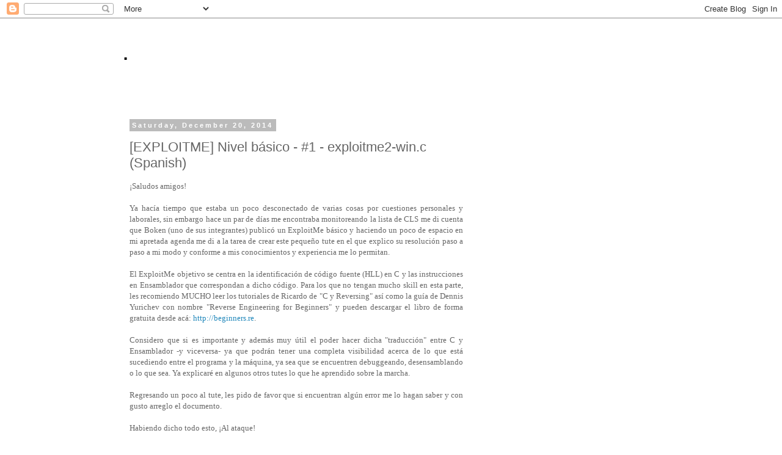

--- FILE ---
content_type: text/html; charset=UTF-8
request_url: https://chr1x.blogspot.com/2014/12/exploit-nivel-basico-1-exploitme2-winc.html
body_size: 22754
content:
<!DOCTYPE html>
<html class='v2' dir='ltr' lang='en'>
<head>
<link href='https://www.blogger.com/static/v1/widgets/335934321-css_bundle_v2.css' rel='stylesheet' type='text/css'/>
<meta content='width=1100' name='viewport'/>
<meta content='text/html; charset=UTF-8' http-equiv='Content-Type'/>
<meta content='blogger' name='generator'/>
<link href='https://chr1x.blogspot.com/favicon.ico' rel='icon' type='image/x-icon'/>
<link href='http://chr1x.blogspot.com/2014/12/exploit-nivel-basico-1-exploitme2-winc.html' rel='canonical'/>
<link rel="alternate" type="application/atom+xml" title=". - Atom" href="https://chr1x.blogspot.com/feeds/posts/default" />
<link rel="alternate" type="application/rss+xml" title=". - RSS" href="https://chr1x.blogspot.com/feeds/posts/default?alt=rss" />
<link rel="service.post" type="application/atom+xml" title=". - Atom" href="https://www.blogger.com/feeds/8529901463445388724/posts/default" />

<link rel="alternate" type="application/atom+xml" title=". - Atom" href="https://chr1x.blogspot.com/feeds/7983000993843422474/comments/default" />
<!--Can't find substitution for tag [blog.ieCssRetrofitLinks]-->
<link href='https://blogger.googleusercontent.com/img/b/R29vZ2xl/AVvXsEiUpTQU19Y235BD9mKVDJ0EmiglQTWrPEW3P6HpxDpeqyXsm9_m_Adcb1nh3uf5wBbEdwUcL3WygmlLWm_to7PG0c7zjSOsOnc9DnHpGaa9kxgVbl47ZinPw7EWiRQYxfSaH1YGLCy_NEQ/s1600/2014-12-20+10_28_46-CLS_exploitme2-win_por_chr1x.pdf+-+Adobe+Reader.png' rel='image_src'/>
<meta content='http://chr1x.blogspot.com/2014/12/exploit-nivel-basico-1-exploitme2-winc.html' property='og:url'/>
<meta content='[EXPLOITME] Nivel básico - #1 - exploitme2-win.c (Spanish)' property='og:title'/>
<meta content=' ¡Saludos amigos!     Ya hacía tiempo que estaba un poco desconectado de varias cosas por cuestiones personales y laborales, sin embargo hac...' property='og:description'/>
<meta content='https://blogger.googleusercontent.com/img/b/R29vZ2xl/AVvXsEiUpTQU19Y235BD9mKVDJ0EmiglQTWrPEW3P6HpxDpeqyXsm9_m_Adcb1nh3uf5wBbEdwUcL3WygmlLWm_to7PG0c7zjSOsOnc9DnHpGaa9kxgVbl47ZinPw7EWiRQYxfSaH1YGLCy_NEQ/w1200-h630-p-k-no-nu/2014-12-20+10_28_46-CLS_exploitme2-win_por_chr1x.pdf+-+Adobe+Reader.png' property='og:image'/>
<title>.: [EXPLOITME] Nivel básico - #1 - exploitme2-win.c (Spanish)</title>
<style id='page-skin-1' type='text/css'><!--
/*
-----------------------------------------------
Blogger Template Style
Name:     Simple
Designer: Blogger
URL:      www.blogger.com
----------------------------------------------- */
/* Content
----------------------------------------------- */
body {
font: normal normal 12px 'Trebuchet MS', Trebuchet, Verdana, sans-serif;
color: #666666;
background: #ffffff none repeat scroll top left;
padding: 0 0 0 0;
}
html body .region-inner {
min-width: 0;
max-width: 100%;
width: auto;
}
h2 {
font-size: 22px;
}
a:link {
text-decoration:none;
color: #2288bb;
}
a:visited {
text-decoration:none;
color: #888888;
}
a:hover {
text-decoration:underline;
color: #33aaff;
}
.body-fauxcolumn-outer .fauxcolumn-inner {
background: transparent none repeat scroll top left;
_background-image: none;
}
.body-fauxcolumn-outer .cap-top {
position: absolute;
z-index: 1;
height: 400px;
width: 100%;
}
.body-fauxcolumn-outer .cap-top .cap-left {
width: 100%;
background: transparent none repeat-x scroll top left;
_background-image: none;
}
.content-outer {
-moz-box-shadow: 0 0 0 rgba(0, 0, 0, .15);
-webkit-box-shadow: 0 0 0 rgba(0, 0, 0, .15);
-goog-ms-box-shadow: 0 0 0 #333333;
box-shadow: 0 0 0 rgba(0, 0, 0, .15);
margin-bottom: 1px;
}
.content-inner {
padding: 10px 40px;
}
.content-inner {
background-color: #ffffff;
}
/* Header
----------------------------------------------- */
.header-outer {
background: transparent none repeat-x scroll 0 -400px;
_background-image: none;
}
.Header h1 {
font: normal normal 40px 'Trebuchet MS',Trebuchet,Verdana,sans-serif;
color: #000000;
text-shadow: 0 0 0 rgba(0, 0, 0, .2);
}
.Header h1 a {
color: #000000;
}
.Header .description {
font-size: 18px;
color: #000000;
}
.header-inner .Header .titlewrapper {
padding: 22px 0;
}
.header-inner .Header .descriptionwrapper {
padding: 0 0;
}
/* Tabs
----------------------------------------------- */
.tabs-inner .section:first-child {
border-top: 0 solid #dddddd;
}
.tabs-inner .section:first-child ul {
margin-top: -1px;
border-top: 1px solid #dddddd;
border-left: 1px solid #dddddd;
border-right: 1px solid #dddddd;
}
.tabs-inner .widget ul {
background: transparent none repeat-x scroll 0 -800px;
_background-image: none;
border-bottom: 1px solid #dddddd;
margin-top: 0;
margin-left: -30px;
margin-right: -30px;
}
.tabs-inner .widget li a {
display: inline-block;
padding: .6em 1em;
font: normal normal 12px 'Trebuchet MS', Trebuchet, Verdana, sans-serif;
color: #000000;
border-left: 1px solid #ffffff;
border-right: 1px solid #dddddd;
}
.tabs-inner .widget li:first-child a {
border-left: none;
}
.tabs-inner .widget li.selected a, .tabs-inner .widget li a:hover {
color: #000000;
background-color: #eeeeee;
text-decoration: none;
}
/* Columns
----------------------------------------------- */
.main-outer {
border-top: 0 solid transparent;
}
.fauxcolumn-left-outer .fauxcolumn-inner {
border-right: 1px solid transparent;
}
.fauxcolumn-right-outer .fauxcolumn-inner {
border-left: 1px solid transparent;
}
/* Headings
----------------------------------------------- */
div.widget > h2,
div.widget h2.title {
margin: 0 0 1em 0;
font: normal bold 11px 'Trebuchet MS',Trebuchet,Verdana,sans-serif;
color: #000000;
}
/* Widgets
----------------------------------------------- */
.widget .zippy {
color: #999999;
text-shadow: 2px 2px 1px rgba(0, 0, 0, .1);
}
.widget .popular-posts ul {
list-style: none;
}
/* Posts
----------------------------------------------- */
h2.date-header {
font: normal bold 11px Arial, Tahoma, Helvetica, FreeSans, sans-serif;
}
.date-header span {
background-color: #bbbbbb;
color: #ffffff;
padding: 0.4em;
letter-spacing: 3px;
margin: inherit;
}
.main-inner {
padding-top: 35px;
padding-bottom: 65px;
}
.main-inner .column-center-inner {
padding: 0 0;
}
.main-inner .column-center-inner .section {
margin: 0 1em;
}
.post {
margin: 0 0 45px 0;
}
h3.post-title, .comments h4 {
font: normal normal 22px 'Trebuchet MS',Trebuchet,Verdana,sans-serif;
margin: .75em 0 0;
}
.post-body {
font-size: 110%;
line-height: 1.4;
position: relative;
}
.post-body img, .post-body .tr-caption-container, .Profile img, .Image img,
.BlogList .item-thumbnail img {
padding: 2px;
background: #ffffff;
border: 1px solid #eeeeee;
-moz-box-shadow: 1px 1px 5px rgba(0, 0, 0, .1);
-webkit-box-shadow: 1px 1px 5px rgba(0, 0, 0, .1);
box-shadow: 1px 1px 5px rgba(0, 0, 0, .1);
}
.post-body img, .post-body .tr-caption-container {
padding: 5px;
}
.post-body .tr-caption-container {
color: #666666;
}
.post-body .tr-caption-container img {
padding: 0;
background: transparent;
border: none;
-moz-box-shadow: 0 0 0 rgba(0, 0, 0, .1);
-webkit-box-shadow: 0 0 0 rgba(0, 0, 0, .1);
box-shadow: 0 0 0 rgba(0, 0, 0, .1);
}
.post-header {
margin: 0 0 1.5em;
line-height: 1.6;
font-size: 90%;
}
.post-footer {
margin: 20px -2px 0;
padding: 5px 10px;
color: #666666;
background-color: #eeeeee;
border-bottom: 1px solid #eeeeee;
line-height: 1.6;
font-size: 90%;
}
#comments .comment-author {
padding-top: 1.5em;
border-top: 1px solid transparent;
background-position: 0 1.5em;
}
#comments .comment-author:first-child {
padding-top: 0;
border-top: none;
}
.avatar-image-container {
margin: .2em 0 0;
}
#comments .avatar-image-container img {
border: 1px solid #eeeeee;
}
/* Comments
----------------------------------------------- */
.comments .comments-content .icon.blog-author {
background-repeat: no-repeat;
background-image: url([data-uri]);
}
.comments .comments-content .loadmore a {
border-top: 1px solid #999999;
border-bottom: 1px solid #999999;
}
.comments .comment-thread.inline-thread {
background-color: #eeeeee;
}
.comments .continue {
border-top: 2px solid #999999;
}
/* Accents
---------------------------------------------- */
.section-columns td.columns-cell {
border-left: 1px solid transparent;
}
.blog-pager {
background: transparent url(https://resources.blogblog.com/blogblog/data/1kt/simple/paging_dot.png) repeat-x scroll top center;
}
.blog-pager-older-link, .home-link,
.blog-pager-newer-link {
background-color: #ffffff;
padding: 5px;
}
.footer-outer {
border-top: 1px dashed #bbbbbb;
}
/* Mobile
----------------------------------------------- */
body.mobile  {
background-size: auto;
}
.mobile .body-fauxcolumn-outer {
background: transparent none repeat scroll top left;
}
.mobile .body-fauxcolumn-outer .cap-top {
background-size: 100% auto;
}
.mobile .content-outer {
-webkit-box-shadow: 0 0 3px rgba(0, 0, 0, .15);
box-shadow: 0 0 3px rgba(0, 0, 0, .15);
}
.mobile .tabs-inner .widget ul {
margin-left: 0;
margin-right: 0;
}
.mobile .post {
margin: 0;
}
.mobile .main-inner .column-center-inner .section {
margin: 0;
}
.mobile .date-header span {
padding: 0.1em 10px;
margin: 0 -10px;
}
.mobile h3.post-title {
margin: 0;
}
.mobile .blog-pager {
background: transparent none no-repeat scroll top center;
}
.mobile .footer-outer {
border-top: none;
}
.mobile .main-inner, .mobile .footer-inner {
background-color: #ffffff;
}
.mobile-index-contents {
color: #666666;
}
.mobile-link-button {
background-color: #2288bb;
}
.mobile-link-button a:link, .mobile-link-button a:visited {
color: #ffffff;
}
.mobile .tabs-inner .section:first-child {
border-top: none;
}
.mobile .tabs-inner .PageList .widget-content {
background-color: #eeeeee;
color: #000000;
border-top: 1px solid #dddddd;
border-bottom: 1px solid #dddddd;
}
.mobile .tabs-inner .PageList .widget-content .pagelist-arrow {
border-left: 1px solid #dddddd;
}

--></style>
<style id='template-skin-1' type='text/css'><!--
body {
min-width: 960px;
}
.content-outer, .content-fauxcolumn-outer, .region-inner {
min-width: 960px;
max-width: 960px;
_width: 960px;
}
.main-inner .columns {
padding-left: 0;
padding-right: 310px;
}
.main-inner .fauxcolumn-center-outer {
left: 0;
right: 310px;
/* IE6 does not respect left and right together */
_width: expression(this.parentNode.offsetWidth -
parseInt("0") -
parseInt("310px") + 'px');
}
.main-inner .fauxcolumn-left-outer {
width: 0;
}
.main-inner .fauxcolumn-right-outer {
width: 310px;
}
.main-inner .column-left-outer {
width: 0;
right: 100%;
margin-left: -0;
}
.main-inner .column-right-outer {
width: 310px;
margin-right: -310px;
}
#layout {
min-width: 0;
}
#layout .content-outer {
min-width: 0;
width: 800px;
}
#layout .region-inner {
min-width: 0;
width: auto;
}
body#layout div.add_widget {
padding: 8px;
}
body#layout div.add_widget a {
margin-left: 32px;
}
--></style>
<link href='https://www.blogger.com/dyn-css/authorization.css?targetBlogID=8529901463445388724&amp;zx=77b39d38-f66d-47b4-b351-36b622d57900' media='none' onload='if(media!=&#39;all&#39;)media=&#39;all&#39;' rel='stylesheet'/><noscript><link href='https://www.blogger.com/dyn-css/authorization.css?targetBlogID=8529901463445388724&amp;zx=77b39d38-f66d-47b4-b351-36b622d57900' rel='stylesheet'/></noscript>
<meta name='google-adsense-platform-account' content='ca-host-pub-1556223355139109'/>
<meta name='google-adsense-platform-domain' content='blogspot.com'/>

<!-- data-ad-client=ca-pub-7119761946625751 -->

</head>
<body class='loading variant-simplysimple'>
<div class='navbar section' id='navbar' name='Navbar'><div class='widget Navbar' data-version='1' id='Navbar1'><script type="text/javascript">
    function setAttributeOnload(object, attribute, val) {
      if(window.addEventListener) {
        window.addEventListener('load',
          function(){ object[attribute] = val; }, false);
      } else {
        window.attachEvent('onload', function(){ object[attribute] = val; });
      }
    }
  </script>
<div id="navbar-iframe-container"></div>
<script type="text/javascript" src="https://apis.google.com/js/platform.js"></script>
<script type="text/javascript">
      gapi.load("gapi.iframes:gapi.iframes.style.bubble", function() {
        if (gapi.iframes && gapi.iframes.getContext) {
          gapi.iframes.getContext().openChild({
              url: 'https://www.blogger.com/navbar/8529901463445388724?po\x3d7983000993843422474\x26origin\x3dhttps://chr1x.blogspot.com',
              where: document.getElementById("navbar-iframe-container"),
              id: "navbar-iframe"
          });
        }
      });
    </script><script type="text/javascript">
(function() {
var script = document.createElement('script');
script.type = 'text/javascript';
script.src = '//pagead2.googlesyndication.com/pagead/js/google_top_exp.js';
var head = document.getElementsByTagName('head')[0];
if (head) {
head.appendChild(script);
}})();
</script>
</div></div>
<div class='body-fauxcolumns'>
<div class='fauxcolumn-outer body-fauxcolumn-outer'>
<div class='cap-top'>
<div class='cap-left'></div>
<div class='cap-right'></div>
</div>
<div class='fauxborder-left'>
<div class='fauxborder-right'></div>
<div class='fauxcolumn-inner'>
</div>
</div>
<div class='cap-bottom'>
<div class='cap-left'></div>
<div class='cap-right'></div>
</div>
</div>
</div>
<div class='content'>
<div class='content-fauxcolumns'>
<div class='fauxcolumn-outer content-fauxcolumn-outer'>
<div class='cap-top'>
<div class='cap-left'></div>
<div class='cap-right'></div>
</div>
<div class='fauxborder-left'>
<div class='fauxborder-right'></div>
<div class='fauxcolumn-inner'>
</div>
</div>
<div class='cap-bottom'>
<div class='cap-left'></div>
<div class='cap-right'></div>
</div>
</div>
</div>
<div class='content-outer'>
<div class='content-cap-top cap-top'>
<div class='cap-left'></div>
<div class='cap-right'></div>
</div>
<div class='fauxborder-left content-fauxborder-left'>
<div class='fauxborder-right content-fauxborder-right'></div>
<div class='content-inner'>
<header>
<div class='header-outer'>
<div class='header-cap-top cap-top'>
<div class='cap-left'></div>
<div class='cap-right'></div>
</div>
<div class='fauxborder-left header-fauxborder-left'>
<div class='fauxborder-right header-fauxborder-right'></div>
<div class='region-inner header-inner'>
<div class='header section' id='header' name='Header'><div class='widget Header' data-version='1' id='Header1'>
<div id='header-inner'>
<div class='titlewrapper'>
<h1 class='title'>
<a href='https://chr1x.blogspot.com/'>
.
</a>
</h1>
</div>
<div class='descriptionwrapper'>
<p class='description'><span>
</span></p>
</div>
</div>
</div></div>
</div>
</div>
<div class='header-cap-bottom cap-bottom'>
<div class='cap-left'></div>
<div class='cap-right'></div>
</div>
</div>
</header>
<div class='tabs-outer'>
<div class='tabs-cap-top cap-top'>
<div class='cap-left'></div>
<div class='cap-right'></div>
</div>
<div class='fauxborder-left tabs-fauxborder-left'>
<div class='fauxborder-right tabs-fauxborder-right'></div>
<div class='region-inner tabs-inner'>
<div class='tabs no-items section' id='crosscol' name='Cross-Column'></div>
<div class='tabs no-items section' id='crosscol-overflow' name='Cross-Column 2'></div>
</div>
</div>
<div class='tabs-cap-bottom cap-bottom'>
<div class='cap-left'></div>
<div class='cap-right'></div>
</div>
</div>
<div class='main-outer'>
<div class='main-cap-top cap-top'>
<div class='cap-left'></div>
<div class='cap-right'></div>
</div>
<div class='fauxborder-left main-fauxborder-left'>
<div class='fauxborder-right main-fauxborder-right'></div>
<div class='region-inner main-inner'>
<div class='columns fauxcolumns'>
<div class='fauxcolumn-outer fauxcolumn-center-outer'>
<div class='cap-top'>
<div class='cap-left'></div>
<div class='cap-right'></div>
</div>
<div class='fauxborder-left'>
<div class='fauxborder-right'></div>
<div class='fauxcolumn-inner'>
</div>
</div>
<div class='cap-bottom'>
<div class='cap-left'></div>
<div class='cap-right'></div>
</div>
</div>
<div class='fauxcolumn-outer fauxcolumn-left-outer'>
<div class='cap-top'>
<div class='cap-left'></div>
<div class='cap-right'></div>
</div>
<div class='fauxborder-left'>
<div class='fauxborder-right'></div>
<div class='fauxcolumn-inner'>
</div>
</div>
<div class='cap-bottom'>
<div class='cap-left'></div>
<div class='cap-right'></div>
</div>
</div>
<div class='fauxcolumn-outer fauxcolumn-right-outer'>
<div class='cap-top'>
<div class='cap-left'></div>
<div class='cap-right'></div>
</div>
<div class='fauxborder-left'>
<div class='fauxborder-right'></div>
<div class='fauxcolumn-inner'>
</div>
</div>
<div class='cap-bottom'>
<div class='cap-left'></div>
<div class='cap-right'></div>
</div>
</div>
<!-- corrects IE6 width calculation -->
<div class='columns-inner'>
<div class='column-center-outer'>
<div class='column-center-inner'>
<div class='main section' id='main' name='Main'><div class='widget Blog' data-version='1' id='Blog1'>
<div class='blog-posts hfeed'>

          <div class="date-outer">
        
<h2 class='date-header'><span>Saturday, December 20, 2014</span></h2>

          <div class="date-posts">
        
<div class='post-outer'>
<div class='post hentry uncustomized-post-template' itemprop='blogPost' itemscope='itemscope' itemtype='http://schema.org/BlogPosting'>
<meta content='https://blogger.googleusercontent.com/img/b/R29vZ2xl/AVvXsEiUpTQU19Y235BD9mKVDJ0EmiglQTWrPEW3P6HpxDpeqyXsm9_m_Adcb1nh3uf5wBbEdwUcL3WygmlLWm_to7PG0c7zjSOsOnc9DnHpGaa9kxgVbl47ZinPw7EWiRQYxfSaH1YGLCy_NEQ/s1600/2014-12-20+10_28_46-CLS_exploitme2-win_por_chr1x.pdf+-+Adobe+Reader.png' itemprop='image_url'/>
<meta content='8529901463445388724' itemprop='blogId'/>
<meta content='7983000993843422474' itemprop='postId'/>
<a name='7983000993843422474'></a>
<h3 class='post-title entry-title' itemprop='name'>
[EXPLOITME] Nivel básico - #1 - exploitme2-win.c (Spanish)
</h3>
<div class='post-header'>
<div class='post-header-line-1'></div>
</div>
<div class='post-body entry-content' id='post-body-7983000993843422474' itemprop='description articleBody'>
<div class="MsoNormal" style="text-align: justify;">
<span style="font-family: &quot;Verdana&quot;,&quot;sans-serif&quot;; font-size: 10.0pt; line-height: 115%; mso-bidi-font-size: 11.0pt;">&#161;Saludos
amigos!<o:p></o:p></span></div>
<div class="MsoNormal" style="text-align: justify;">
<span style="font-family: &quot;Verdana&quot;,&quot;sans-serif&quot;; font-size: 10.0pt; line-height: 115%; mso-bidi-font-size: 11.0pt;"><br /></span></div>
<div class="MsoNormal" style="text-align: justify;">
<span style="font-family: &quot;Verdana&quot;,&quot;sans-serif&quot;; font-size: 10.0pt; line-height: 115%; mso-bidi-font-size: 11.0pt;">Ya
hacía tiempo que estaba un poco desconectado de varias cosas por cuestiones
personales y laborales, sin embargo hace un par de días me encontraba
monitoreando la lista de CLS me di cuenta que Boken (uno de sus integrantes)
publicó un ExploitMe básico y haciendo un poco de espacio en mi apretada agenda
me di a la tarea de crear este pequeño tute en el que explico su resolución
paso a paso a mi modo y conforme a mis conocimientos y experiencia me lo
permitan.<o:p></o:p></span></div>
<div class="MsoNormal" style="text-align: justify;">
<span style="font-family: &quot;Verdana&quot;,&quot;sans-serif&quot;; font-size: 10.0pt; line-height: 115%; mso-bidi-font-size: 11.0pt;"><br /></span></div>
<div class="MsoNormal" style="text-align: justify;">
<span style="font-family: &quot;Verdana&quot;,&quot;sans-serif&quot;; font-size: 10.0pt; line-height: 115%; mso-bidi-font-size: 11.0pt;">El
ExploitMe objetivo se centra en la identificación de código fuente (HLL) en C y
las instrucciones en Ensamblador que correspondan a dicho código. Para los que no
tengan mucho skill en esta parte, les recomiendo MUCHO leer los tutoriales de
Ricardo de "C y Reversing" así como la guía de Dennis Yurichev con
nombre "Reverse Engineering for Beginners" y pueden descargar el
libro de forma gratuita desde acá: </span><a href="http://beginners.re/"><span style="font-family: &quot;Verdana&quot;,&quot;sans-serif&quot;; font-size: 10.0pt; line-height: 115%; mso-bidi-font-size: 11.0pt;">http://beginners.re</span></a><span style="font-family: &quot;Verdana&quot;,&quot;sans-serif&quot;; font-size: 10.0pt; line-height: 115%; mso-bidi-font-size: 11.0pt;">.
<o:p></o:p></span></div>
<div class="MsoNormal" style="text-align: justify;">
<span style="font-family: &quot;Verdana&quot;,&quot;sans-serif&quot;; font-size: 10.0pt; line-height: 115%; mso-bidi-font-size: 11.0pt;"><br /></span></div>
<div class="MsoNormal" style="text-align: justify;">
<span style="font-family: &quot;Verdana&quot;,&quot;sans-serif&quot;; font-size: 10.0pt; line-height: 115%; mso-bidi-font-size: 11.0pt;">Considero
que si es importante y además muy útil el poder hacer dicha
"traducción" entre C y Ensamblador -y viceversa- ya que podrán tener
una completa visibilidad acerca de lo que está sucediendo entre el programa y
la máquina, ya sea que se encuentren debuggeando, desensamblando o lo que sea.
Ya explicaré en algunos otros tutes lo que he aprendido sobre la marcha.<o:p></o:p></span></div>
<div class="MsoNormal" style="text-align: justify;">
<span style="font-family: &quot;Verdana&quot;,&quot;sans-serif&quot;; font-size: 10.0pt; line-height: 115%; mso-bidi-font-size: 11.0pt;"><br /></span></div>
<div class="MsoNormal" style="text-align: justify;">
<span style="font-family: &quot;Verdana&quot;,&quot;sans-serif&quot;; font-size: 10.0pt; line-height: 115%; mso-bidi-font-size: 11.0pt;">Regresando
un poco al tute, les pido de favor que si encuentran algún error me lo hagan
saber y con gusto arreglo el documento.<o:p></o:p></span></div>
<div class="MsoNormal" style="text-align: justify;">
<span style="font-family: &quot;Verdana&quot;,&quot;sans-serif&quot;; font-size: 10.0pt; line-height: 115%; mso-bidi-font-size: 11.0pt;"><br /></span></div>
<span style="font-family: &quot;Verdana&quot;,&quot;sans-serif&quot;; font-size: 10.0pt; line-height: 115%; mso-ansi-language: ES; mso-bidi-font-family: &quot;Times New Roman&quot;; mso-bidi-font-size: 11.0pt; mso-bidi-language: AR-SA; mso-bidi-theme-font: minor-bidi; mso-fareast-font-family: Calibri; mso-fareast-language: EN-US; mso-fareast-theme-font: minor-latin;">Habiendo
dicho todo esto, &#161;Al ataque!</span><br />
<span style="font-family: &quot;Verdana&quot;,&quot;sans-serif&quot;; font-size: 10.0pt; line-height: 115%; mso-ansi-language: ES; mso-bidi-font-family: &quot;Times New Roman&quot;; mso-bidi-font-size: 11.0pt; mso-bidi-language: AR-SA; mso-bidi-theme-font: minor-bidi; mso-fareast-font-family: Calibri; mso-fareast-language: EN-US; mso-fareast-theme-font: minor-latin;"><br /></span>
<span style="font-family: Verdana, sans-serif;"><span style="font-size: 13px; line-height: 15.3333320617676px;">Herramientas utilizadas:</span></span><br />
<span style="font-family: Verdana, sans-serif;"><span style="font-size: 13px; line-height: 15.3333320617676px;">&#8226;<span class="Apple-tab-span" style="white-space: pre;"> </span>Virtual Box (Windows XP SP2 32b - ESP)</span></span><br />
<span style="font-family: Verdana, sans-serif;"><span style="font-size: 13px; line-height: 15.3333320617676px;">&#8226;<span class="Apple-tab-span" style="white-space: pre;"> </span>Code::Blocks (Compilador)</span></span><br />
<span style="font-family: Verdana, sans-serif;"><span style="font-size: 13px; line-height: 15.3333320617676px;">&#8226;<span class="Apple-tab-span" style="white-space: pre;"> </span>Python</span></span><br />
<span style="font-family: Verdana, sans-serif; font-size: 13px; line-height: 15.3333320617676px;">&#8226;</span><span class="Apple-tab-span" style="font-family: Verdana, sans-serif; font-size: 13px; line-height: 15.3333320617676px; white-space: pre;"> </span><span style="font-family: Verdana, sans-serif; font-size: 13px; line-height: 15.3333320617676px;">Immunity Debugger</span><br />
<span style="font-family: Verdana, sans-serif; font-size: 13px; line-height: 15.3333320617676px;"><br /></span>
<span style="font-family: Verdana, sans-serif;"><span style="font-size: 13px; line-height: 15.3333320617676px;">Código del ExploitMe:</span></span><br />
<span style="font-family: Verdana, sans-serif;"><span style="font-size: 13px; line-height: 15.3333320617676px;"><br /></span></span>
<span style="font-family: Verdana, sans-serif;"><span style="font-size: 13px; line-height: 15.3333320617676px;"><script src="https://gist.github.com/chr1x/9270833cbf9a1498e997.js"></script></span></span><br />
<span style="font-family: Verdana, sans-serif;"><span style="font-size: 13px; line-height: 15.3333320617676px;"><br /></span></span>
Bien, resolvamos el primer punto:<br />
<br />
<b>1. Compílalo, e identifica la dirección de las funciones main() y checkpass()</b><br />
<br />
Utilizando Code::Blocks, prácticamente copiamos, pegamos y compilamos el código del ExploitMe. Posteriormente lo abrimos en el Immunity Debugger.<br />
<br />
Ahora, nos saltamos (CTRL + G) directo al VA (401000) y le seteamos un BP.<br />
<br />
<div class="separator" style="clear: both; text-align: center;">
<a href="https://blogger.googleusercontent.com/img/b/R29vZ2xl/AVvXsEiUpTQU19Y235BD9mKVDJ0EmiglQTWrPEW3P6HpxDpeqyXsm9_m_Adcb1nh3uf5wBbEdwUcL3WygmlLWm_to7PG0c7zjSOsOnc9DnHpGaa9kxgVbl47ZinPw7EWiRQYxfSaH1YGLCy_NEQ/s1600/2014-12-20+10_28_46-CLS_exploitme2-win_por_chr1x.pdf+-+Adobe+Reader.png" imageanchor="1" style="clear: left; float: left; margin-bottom: 1em; margin-right: 1em;"><img border="0" height="34" src="https://blogger.googleusercontent.com/img/b/R29vZ2xl/AVvXsEiUpTQU19Y235BD9mKVDJ0EmiglQTWrPEW3P6HpxDpeqyXsm9_m_Adcb1nh3uf5wBbEdwUcL3WygmlLWm_to7PG0c7zjSOsOnc9DnHpGaa9kxgVbl47ZinPw7EWiRQYxfSaH1YGLCy_NEQ/s1600/2014-12-20+10_28_46-CLS_exploitme2-win_por_chr1x.pdf+-+Adobe+Reader.png" width="320" /></a></div>
<br />
<br />
<br />
<br />
Nos vamos instrucción por instrucción (F7) y llegaremos hasta 4010F8 que es la dirección hacia donde saltaremos al codigo que nos atañe (a la función que nos muestre el mensaje de "Access granted!"). Bien, le seteamos un BP de igual manera.<br />
<br />
<div class="separator" style="clear: both; text-align: center;">
<a href="https://blogger.googleusercontent.com/img/b/R29vZ2xl/AVvXsEh5Er8ir29IgEKYmoj5avkcDNR4U0YVH2MHPsx0MFgAtFqUmL1BoVWr94GXdS3NDqT-qnhZK4zJGT6ut0Pqu5ITJqYy5pz0FlqfXs3GFoo3KPm4lA1tSme13NKAetXAfFP7WBAIh2MDX-k/s1600/2014-12-20+10_35_12-CLS_exploitme2-win_por_chr1x.pdf+-+Adobe+Reader.png" imageanchor="1" style="clear: left; float: left; margin-bottom: 1em; margin-right: 1em;"><img border="0" height="28" src="https://blogger.googleusercontent.com/img/b/R29vZ2xl/AVvXsEh5Er8ir29IgEKYmoj5avkcDNR4U0YVH2MHPsx0MFgAtFqUmL1BoVWr94GXdS3NDqT-qnhZK4zJGT6ut0Pqu5ITJqYy5pz0FlqfXs3GFoo3KPm4lA1tSme13NKAetXAfFP7WBAIh2MDX-k/s1600/2014-12-20+10_35_12-CLS_exploitme2-win_por_chr1x.pdf+-+Adobe+Reader.png" width="320" /></a></div>
<br />
<br />
<br />
<br />
Si se preguntan la razón del por qué los BP's, siento que es bueno siempre estar parando en aquellos puntos clave en los cuales uno puede parar y darse una vuelta por el stack, el memory dump o lo que sea; por lo menos a mi me ha servido.<br />
<br />
Si saltamos (ENTER) a ese CALL, entraremos prácticamente al main().<br />
<br />
Vemos como desde la dirección 4013C0 hasta 401427 se encuentran las instrucciones relacionadas a la función main(). En la imagen siguiente se encuentra el stack frame de main, seleccionada en color azul.<br />
<br />
<div class="separator" style="clear: both; text-align: center;">
<a href="https://blogger.googleusercontent.com/img/b/R29vZ2xl/AVvXsEiU8YstWrmcCu8WWnQigT21x3-tGFRggmhdr-IomWQ-ZoSF0pbZpofEAVP1fYUnWvMz5ZLfpipmBJ6CDZHYL_g2NV9o5AxXkXSsNDYkn_xJl6n5uWvm2r0ZjPsiPUHSaG8wKzabo9ldBMs/s1600/2014-12-20+10_36_20-CLS_exploitme2-win_por_chr1x.pdf+-+Adobe+Reader.png" imageanchor="1" style="clear: left; float: left; margin-bottom: 1em; margin-right: 1em;"><img border="0" height="367" src="https://blogger.googleusercontent.com/img/b/R29vZ2xl/AVvXsEiU8YstWrmcCu8WWnQigT21x3-tGFRggmhdr-IomWQ-ZoSF0pbZpofEAVP1fYUnWvMz5ZLfpipmBJ6CDZHYL_g2NV9o5AxXkXSsNDYkn_xJl6n5uWvm2r0ZjPsiPUHSaG8wKzabo9ldBMs/s1600/2014-12-20+10_36_20-CLS_exploitme2-win_por_chr1x.pdf+-+Adobe+Reader.png" width="400" /></a></div>
<br />
<br />
<br />
<br />
<br />
<br />
<br />
<br />
<br />
<br />
<br />
<br />
<br />
<br />
<br />
<br />
<br />
<br />
<br />
<br />
<br />
<br />
<br />
<a name="more"></a><br />
<br />
De igual manera, se encuentra la función checkpass() en el segundo bloque:<br />
<br />
<div class="separator" style="clear: both; text-align: center;">
<a href="https://blogger.googleusercontent.com/img/b/R29vZ2xl/AVvXsEh18InPxU_yWUIXwKWovzi-zUefFH-D6YUuSMaL0XCYUkK9XS0neh4xgPs3QuBKsp1duO7IJxT_XvgF8WqpcwOOoRqDxziFUf8gwXLGAbs7-Abs3Qk7OX5CTzCm2u-JOFkQgLCfTZydKsQ/s1600/2014-12-20+10_38_25-CLS_exploitme2-win_por_chr1x.pdf+-+Adobe+Reader.png" imageanchor="1" style="clear: left; float: left; margin-bottom: 1em; margin-right: 1em;"><img border="0" height="367" src="https://blogger.googleusercontent.com/img/b/R29vZ2xl/AVvXsEh18InPxU_yWUIXwKWovzi-zUefFH-D6YUuSMaL0XCYUkK9XS0neh4xgPs3QuBKsp1duO7IJxT_XvgF8WqpcwOOoRqDxziFUf8gwXLGAbs7-Abs3Qk7OX5CTzCm2u-JOFkQgLCfTZydKsQ/s1600/2014-12-20+10_38_25-CLS_exploitme2-win_por_chr1x.pdf+-+Adobe+Reader.png" width="400" /></a></div>
<br />
<br />
<br />
<br />
<br />
<br />
<br />
<br />
<br />
<br />
<br />
<br />
<br />
<br />
<br />
<br />
<br />
<br />
<br />
<br />
<br />
<br />
<br />
Aquí veremos que tanto aprendí del curso de Ricardo y esos días de práctica de transiciones de C-&gt;ASM-&gt;C. Siento que sería más educativo e ilustrativo si pudiéramos utilizar el Hex-Rays o hacer uso de referencias a código fuente, pero bueno, sigamos las reglas, aunque no estoy muy seguro de acatarlas XD. Veamos...<br />
<br />
<b>NOTA: Las instrucciones en Ensamblador se encuentran debajo de su línea correspondiente en código C.</b><br />
<br />
<script src="https://gist.github.com/chr1x/0bbfea81eb12627a6194.js"></script><br />
Me gustaría de igual manera recomendarles que cuando compilen código en C, generen su equivalente código en ensamblador y de esta manera podrán saber exactamente "qué corresponde a qué". La salida es un poco similar a la que muestro en la parte superior aunque en sí lo que se hace es convertir el código C a código ensamblador, no propiamente a solo traducir el código directo a instrucciones. Por ejemplo, si en C se asigna una variable, en el listado en ensamblador se verá la asignación de variable en ensamblador.<br />
<br />
Si no quedo muy claro, no importa. Lo más probable es que dedique un post en mi blog específicamente para tocar dicho tema de la generación del código, la configuración requerida en el compilador y demás cuestiones. Ahora al punto #3.<br />
<br />
<b>3. Dibuja el estado de la pila desde la función main() justo antes de ejecutar el strcpy()</b><br />
<br />
Si ya has identificado las strings contenidas en el ejecutable verás que hay una la cual al ser utilizada como primer parámetro, da la salida "Access granted!".<br />
<br />
<div class="separator" style="clear: both; text-align: center;">
<a href="https://blogger.googleusercontent.com/img/b/R29vZ2xl/AVvXsEhdkwxoCuFrxLlMwMGZZ4ZO0yvrZvs3q-c3xsqJY6FMcsGBgXNPSnDOWx-2M83r6uJXXAOd9Lgc4aO0sbztlraQnNILLXv7sZDZukZWp19EdHxznj-T9vUH6iKPa7PMxN41T_kzaV1ScEk/s1600/2014-12-20+10_40_23-CLS_exploitme2-win_por_chr1x.pdf+-+Adobe+Reader.png" imageanchor="1" style="clear: left; float: left; margin-bottom: 1em; margin-right: 1em;"><img border="0" height="35" src="https://blogger.googleusercontent.com/img/b/R29vZ2xl/AVvXsEhdkwxoCuFrxLlMwMGZZ4ZO0yvrZvs3q-c3xsqJY6FMcsGBgXNPSnDOWx-2M83r6uJXXAOd9Lgc4aO0sbztlraQnNILLXv7sZDZukZWp19EdHxznj-T9vUH6iKPa7PMxN41T_kzaV1ScEk/s1600/2014-12-20+10_40_23-CLS_exploitme2-win_por_chr1x.pdf+-+Adobe+Reader.png" width="320" /></a></div>
<br />
<br />
<br />
<br />
Aunque de igual modo si se escribe cualquier otra string lo único que cambiará es que saldrá el mensaje "Access denied!"<br />
<br />
<div class="separator" style="clear: both; text-align: center;">
<a href="https://blogger.googleusercontent.com/img/b/R29vZ2xl/AVvXsEhjSC6guR93kO69PKa7E9iYJcjNFI8lDv4qmGA1lMYIGNImdAo5Qjkyn5gsaaYvYpxEb9xV8Er7CdwmuZLd5dxnByl7vhthjp0LCfgnp-YSM14mijsJVGneqZPyptYTl9bVHHAsWc3-XDI/s1600/2014-12-20+10_41_10-CLS_exploitme2-win_por_chr1x.pdf+-+Adobe+Reader.png" imageanchor="1" style="clear: left; float: left; margin-bottom: 1em; margin-right: 1em;"><img border="0" height="53" src="https://blogger.googleusercontent.com/img/b/R29vZ2xl/AVvXsEhjSC6guR93kO69PKa7E9iYJcjNFI8lDv4qmGA1lMYIGNImdAo5Qjkyn5gsaaYvYpxEb9xV8Er7CdwmuZLd5dxnByl7vhthjp0LCfgnp-YSM14mijsJVGneqZPyptYTl9bVHHAsWc3-XDI/s1600/2014-12-20+10_41_10-CLS_exploitme2-win_por_chr1x.pdf+-+Adobe+Reader.png" width="320" /></a></div>
<br />
<br />
<br />
<br />
<br />
Considero que es bueno probar ambas opciones ya que la que indica "Access granted!" está apuntando a la dirección de memoria que ejecutará la instrucción objetivo, o mejor dicho, hacia donde deberemos de "saltar". Ya veremos cómo en un rato mas.<br />
<br />
El paso siguiente consistirá en analizar el stack al momento de enviar un parámetro. Podríamos utilizar solamente el string stupidlyinsecure si es que deseas resolver el reto de una manera rápida y de la manera no correcta XD, sin embargo, haremos lo que el reto indica. Continuemos...<br />
<br />
Vamos a intentar identificar 2 cosas<br />
<br />
&nbsp; &nbsp;1. Como crashea el programa con una string larga<br />
&nbsp; &nbsp;2. Como se visualiza el stack al momento del crash<br />
<br />
Para el número 1, abrimos el Immunity y asignamos una string de 40 caracteres (las viejas A's). Podemos intentar de primer instancia utilizar 40 A's.<br />
<br />
<div class="separator" style="clear: both; text-align: center;">
<a href="https://blogger.googleusercontent.com/img/b/R29vZ2xl/AVvXsEhLQcZMuAowGUFpeBK6EPvqjcPYvb0AKAAlgHjWrsCz3LtFrFupzYNjZl1BqKCLG0HXuoQei-WMbGdfkRg6dFpPaZENxrD1-J8CnYJhHsVF5ptaslPBd8bonjntitnyIFhzyJ6NaGPhCs0/s1600/2014-12-20+10_42_24-CLS_exploitme2-win_por_chr1x.pdf+-+Adobe+Reader.png" imageanchor="1" style="clear: left; float: left; margin-bottom: 1em; margin-right: 1em;"><img border="0" height="208" src="https://blogger.googleusercontent.com/img/b/R29vZ2xl/AVvXsEhLQcZMuAowGUFpeBK6EPvqjcPYvb0AKAAlgHjWrsCz3LtFrFupzYNjZl1BqKCLG0HXuoQei-WMbGdfkRg6dFpPaZENxrD1-J8CnYJhHsVF5ptaslPBd8bonjntitnyIFhzyJ6NaGPhCs0/s1600/2014-12-20+10_42_24-CLS_exploitme2-win_por_chr1x.pdf+-+Adobe+Reader.png" width="320" /></a></div>
<br />
<br />
<br />
<br />
<br />
<br />
<br />
<br />
<br />
<br />
<br />
<br />
<br />
<br />
Iniciamos la ejecución y presionamos F9 hasta que termine el programa.<br />
<br />
Vemos que el programa nos manda un mensaje de "Access denied!" y si miramos los registros, veremos que EBP es igual a 00004141. Un buen indicio.<br />
<br />
<br />
<div class="separator" style="clear: both; text-align: center;">
<a href="https://blogger.googleusercontent.com/img/b/R29vZ2xl/AVvXsEg0qr7xxT9ZiGGeBJWfOfoE7m9h8vMsOmuJ0R971eC4Afl2VUg7OgpkdKn5aTQjhtjIwve5SVjOdkFp5lkGvCW1tOLIEDeMOkS3tt1KXGaq0zHC30CQUfZ7Ex8IQx9XLOEb-Tg7zpJGIX4/s1600/2014-12-20+10_43_30-CLS_exploitme2-win_por_chr1x.pdf+-+Adobe+Reader.png" imageanchor="1" style="clear: left; float: left; margin-bottom: 1em; margin-right: 1em;"><img border="0" src="https://blogger.googleusercontent.com/img/b/R29vZ2xl/AVvXsEg0qr7xxT9ZiGGeBJWfOfoE7m9h8vMsOmuJ0R971eC4Afl2VUg7OgpkdKn5aTQjhtjIwve5SVjOdkFp5lkGvCW1tOLIEDeMOkS3tt1KXGaq0zHC30CQUfZ7Ex8IQx9XLOEb-Tg7zpJGIX4/s1600/2014-12-20+10_43_30-CLS_exploitme2-win_por_chr1x.pdf+-+Adobe+Reader.png" /></a></div>
<br />
<br />
<br />
<br />
<br />
<br />
<br />
<br />
<br />
<br />
<br />
<br />
La idea es que podamos tomar control del registro EIP el cual nos permitirá saltar hacia donde queramos; que en este caso sería a la dirección del printf() el cual mostrará "Access granted!".<br />
<br />
Ahora, veamos cuantos bytes necesitamos para tomar dicho control de EIP. Como ya vimos, pudimos sobre-escribir parte de EBP con dos bytes de A's. La pregunta ahora es: &#191;Cuantos bytes necesitamos en total?. Bien, hagamos cuentas.<br />
<br />
Si sobrescribimos 2 bytes de 4 (4 - los requeridos para un DWORD) + 4 bytes para el control de EIP nos da 46 bytes en total. Probemos ahora con esos 46 bytes...<br />
<br />
<br />
<div class="separator" style="clear: both; text-align: center;">
<a href="https://blogger.googleusercontent.com/img/b/R29vZ2xl/AVvXsEhCktrtiwdpKoPiasY9E_Ovbd2RsG5T8_aELbunN3ALzQ2fcFZFpg-GRDGIUtJsnHeXq_mEt2lE704yMVcJ2W4-sEDutj3CSW6EGm59CkHjisI-11pEHucJYQb8k2T_e9EG0-GwVlEJv1s/s1600/2014-12-20+10_44_21-CLS_exploitme2-win_por_chr1x.pdf+-+Adobe+Reader.png" imageanchor="1" style="clear: left; float: left; margin-bottom: 1em; margin-right: 1em;"><img border="0" height="13" src="https://blogger.googleusercontent.com/img/b/R29vZ2xl/AVvXsEhCktrtiwdpKoPiasY9E_Ovbd2RsG5T8_aELbunN3ALzQ2fcFZFpg-GRDGIUtJsnHeXq_mEt2lE704yMVcJ2W4-sEDutj3CSW6EGm59CkHjisI-11pEHucJYQb8k2T_e9EG0-GwVlEJv1s/s1600/2014-12-20+10_44_21-CLS_exploitme2-win_por_chr1x.pdf+-+Adobe+Reader.png" width="400" /></a></div>
<br />
<br />
<br />
Nice!! Tenemos control de EIP. Ahora, veamos los registros...<br />
<br />
<div class="separator" style="clear: both; text-align: center;">
<a href="https://blogger.googleusercontent.com/img/b/R29vZ2xl/AVvXsEi9i8p1-7aYpqffDliSdmacrVk0sNWEY0xK9GcjiQWmnXvqQ9x92UzlYrPjIis-zuBlSwh4t5o8p3e8pfzpPFphDOGSUuwzt-PpINfWokAcbmKUm5Zg3OHeQDxpOiHhgE7kOT4h_lGaYSI/s1600/2014-12-20+10_45_08-CLS_exploitme2-win_por_chr1x.pdf+-+Adobe+Reader.png" imageanchor="1" style="clear: left; float: left; margin-bottom: 1em; margin-right: 1em;"><img border="0" height="79" src="https://blogger.googleusercontent.com/img/b/R29vZ2xl/AVvXsEi9i8p1-7aYpqffDliSdmacrVk0sNWEY0xK9GcjiQWmnXvqQ9x92UzlYrPjIis-zuBlSwh4t5o8p3e8pfzpPFphDOGSUuwzt-PpINfWokAcbmKUm5Zg3OHeQDxpOiHhgE7kOT4h_lGaYSI/s1600/2014-12-20+10_45_08-CLS_exploitme2-win_por_chr1x.pdf+-+Adobe+Reader.png" width="320" /></a></div>
<br />
<br />
<br />
<br />
<br />
<br />
<br />
w00t!, EBP y EIP contienen 41h, o lo que es lo mismo el caractér "A".<br />
Vamos avanzados; sin embargo, parte de las instrucciones es explicar que pasa en el stack momentos antes de mandar llamar a la función strcpy() y por tal, ahora que ya tenemos el número exacto de bytes, vamos a ir armando bien el PoC. Veamos...<br />
<br />
De manera rápida, generemos un script en Python que nos permita mantener el control de una manera "programática" lo que le enviamos al programa como argumento.<br />
<br />
El contenido del script será el siguiente:<br />
<br />
<br />
<div class="separator" style="clear: both; text-align: center;">
<a href="https://blogger.googleusercontent.com/img/b/R29vZ2xl/AVvXsEigs0xiyNOaqnG-Fbxdr8cwZUK21B4UpSZ-jUapqqI6EOrRi4JRvtjgRkhSJoU6leTWCZNpYyqrxGc86d1MIEAspsQjMz6AUuWZGPgkHmoXX3avYKYf46P5GWQ479kHALWUe3js91g7E_M/s1600/2014-12-20+10_46_33-CLS_exploitme2-win_por_chr1x.pdf+-+Adobe+Reader.png" imageanchor="1" style="clear: left; float: left; margin-bottom: 1em; margin-right: 1em;"><img border="0" height="110" src="https://blogger.googleusercontent.com/img/b/R29vZ2xl/AVvXsEigs0xiyNOaqnG-Fbxdr8cwZUK21B4UpSZ-jUapqqI6EOrRi4JRvtjgRkhSJoU6leTWCZNpYyqrxGc86d1MIEAspsQjMz6AUuWZGPgkHmoXX3avYKYf46P5GWQ479kHALWUe3js91g7E_M/s1600/2014-12-20+10_46_33-CLS_exploitme2-win_por_chr1x.pdf+-+Adobe+Reader.png" width="320" /></a></div>
<br />
<br />
<br />
<br />
<br />
<br />
<br />
<br />
<br />
Como verán, ahora el contenido (payload) que utilizaremos estará dividido en 3; por una parte 34 A's, 8 B's y 4 C's.<br />
<br />
Guardamos el script en el mismo directorio del programa, lo ejecutamos y veamos que sucede.<br />
<br />
<br />
<div class="separator" style="clear: both; text-align: center;">
<a href="https://blogger.googleusercontent.com/img/b/R29vZ2xl/AVvXsEg9ziz9vfLjLbN-yLbL_jz2jinK3024i6kEz8oP3RdrOXSQUX5XeWc5qEZQgCxm1HXl8bjmK_3OX2eCByg6d_SuysRKX8Ylb1bUO_inxZ1VXm3XjcKjpFlzvAcE7l_Y3wSyTP1McXuxekk/s1600/2014-12-20+10_47_32-CLS_exploitme2-win_por_chr1x.pdf+-+Adobe+Reader.png" imageanchor="1" style="clear: left; float: left; margin-bottom: 1em; margin-right: 1em;"><img border="0" height="193" src="https://blogger.googleusercontent.com/img/b/R29vZ2xl/AVvXsEg9ziz9vfLjLbN-yLbL_jz2jinK3024i6kEz8oP3RdrOXSQUX5XeWc5qEZQgCxm1HXl8bjmK_3OX2eCByg6d_SuysRKX8Ylb1bUO_inxZ1VXm3XjcKjpFlzvAcE7l_Y3wSyTP1McXuxekk/s1600/2014-12-20+10_47_32-CLS_exploitme2-win_por_chr1x.pdf+-+Adobe+Reader.png" width="400" /></a></div>
<br />
<br />
<br />
<br />
<br />
<br />
<br />
<br />
<br />
<br />
<br />
<br />
<br />
Perfecto. EBP = 42424242 (BBBB) y EIP = 43434343 (CCCC). Ya vamos avanzando. ]&#172;)<br />
NOTA: Decidí irme por este camino de la división del string por que será mas fácil - al menos para mí lo es - si visualización en el stack.<br />
<br />
Ya que probamos que desde el script funciona, vamos a tomar el string que generamos previamente e iniciamos en el debugger una nueva ejecución tomando como argumento dicha string.<br />
<br />
Reiniciamos la ejecución (CTRL + F2) y ahora nos detenemos en el segundo BP (401428) y empezamos a monitorear el stack mientras ejecutamos instrucción tras instrucción.<br />
<br />
Empezaremos viendo el prólogo (inicio) de la función así como la asignación de espacio en el stack<br />
<br />
<a href="https://blogger.googleusercontent.com/img/b/R29vZ2xl/AVvXsEhYLg-pIBYRb3XjHCADf0iyPb2RHcoo4QIeHR9000diZm0QwyyL8iFGRjYRZ76fOm5J8KMJ4m1xjpWYgbmVVOpF3EDH9_hn8nBSnsqxoWIAQBQjMfcx8UtNPQo5DGaIAt6u1gXclfWvGdc/s1600/2014-12-20+11_17_48-CLS_exploitme2-win_por_chr1x.pdf+-+Adobe+Reader.png" imageanchor="1" style="clear: left; display: inline !important; margin-bottom: 1em; margin-right: 1em; text-align: center;"><img border="0" height="37" src="https://blogger.googleusercontent.com/img/b/R29vZ2xl/AVvXsEhYLg-pIBYRb3XjHCADf0iyPb2RHcoo4QIeHR9000diZm0QwyyL8iFGRjYRZ76fOm5J8KMJ4m1xjpWYgbmVVOpF3EDH9_hn8nBSnsqxoWIAQBQjMfcx8UtNPQo5DGaIAt6u1gXclfWvGdc/s1600/2014-12-20+11_17_48-CLS_exploitme2-win_por_chr1x.pdf+-+Adobe+Reader.png" width="320" /></a><br />
<br />
<br />
NOTA: Doy por hecho que el seguir con la secuencia se requiere F7, en caso concreto si se requiere utilizar F8, CTRL + F9 o alguna otra combinación, la haré notar.<br />
<br />
A continuación nos damos cuenta que en 40142B se asigna un espacio de memoria de 38h bytes (56d). Para los que no sepan, es aquí en donde se guardará el espacio de memoria requerido para las variables utilizadas en la función. En este caso, este "espacio" será utilizado para contener los bytes que recibe el programa como argumento. Aquí es fácil identificar el problema. &#191;Qué pasa cuando sobrepasas el límite de memoria asignado para la variable? Ya verán...<br />
<br />
<br />
<div class="separator" style="clear: both; text-align: center;">
<a href="https://blogger.googleusercontent.com/img/b/R29vZ2xl/AVvXsEhLNN3oRr4gRDpw-ETTI9STLuyvvRiBOyUr8guH6U4Olp2amwVyS1XDkSDK9_rnIB-9kTsMoMGnPxFSfoLmjGLN72CmH4ZVXgzVSMVTxxpzXdO3SCIh-m5bexbvr75e5M2jqzIWQcLVqdg/s1600/2014-12-20+11_19_01-CLS_exploitme2-win_por_chr1x.pdf+-+Adobe+Reader.png" imageanchor="1" style="clear: left; float: left; margin-bottom: 1em; margin-right: 1em;"><img border="0" height="47" src="https://blogger.googleusercontent.com/img/b/R29vZ2xl/AVvXsEhLNN3oRr4gRDpw-ETTI9STLuyvvRiBOyUr8guH6U4Olp2amwVyS1XDkSDK9_rnIB-9kTsMoMGnPxFSfoLmjGLN72CmH4ZVXgzVSMVTxxpzXdO3SCIh-m5bexbvr75e5M2jqzIWQcLVqdg/s1600/2014-12-20+11_19_01-CLS_exploitme2-win_por_chr1x.pdf+-+Adobe+Reader.png" width="320" /></a></div>
<br />
<br />
<br />
<br />
<br />
Este es el estado actual del stack ANTES de ejecutar la instrucción:<br />
<br />
<br />
<div class="separator" style="clear: both; text-align: center;">
<a href="https://blogger.googleusercontent.com/img/b/R29vZ2xl/AVvXsEgzk4FCFArFnLlbwKDmxph94kDiCwoJpHTrzYQ9nqEcTC4n8aZ2O-4qHe0JCpk2nbvfSdkkBEQtKf1izXuuiY5D8soboZft_SgOcHz137kx-k-pUFcg1nef7m-KSCxDt7PjfmeI9RJmaP0/s1600/2014-12-20+11_19_58-CLS_exploitme2-win_por_chr1x.pdf+-+Adobe+Reader.png" imageanchor="1" style="clear: left; float: left; margin-bottom: 1em; margin-right: 1em;"><img border="0" height="163" src="https://blogger.googleusercontent.com/img/b/R29vZ2xl/AVvXsEgzk4FCFArFnLlbwKDmxph94kDiCwoJpHTrzYQ9nqEcTC4n8aZ2O-4qHe0JCpk2nbvfSdkkBEQtKf1izXuuiY5D8soboZft_SgOcHz137kx-k-pUFcg1nef7m-KSCxDt7PjfmeI9RJmaP0/s1600/2014-12-20+11_19_58-CLS_exploitme2-win_por_chr1x.pdf+-+Adobe+Reader.png" width="320" /></a></div>
<br />
<br />
<br />
<br />
<br />
<br />
<br />
<br />
<br />
<br />
<br />
<br />
La ejecutamos:<br />
<br />
<br />
<div class="separator" style="clear: both; text-align: center;">
<a href="https://blogger.googleusercontent.com/img/b/R29vZ2xl/AVvXsEjiKh3QrdYYwX8YrLRbeDfAh_7vFctf2XjXNca_ZITemqxR7hqcC_aK5ClkjNFCYeT7UtOl8n7XvV8kng1uMxpEs7hkH-ERZuYCI_DuPQPrx4EY6b8tsRU_hfcJoBDAl7FI3nA3-6hHyaU/s1600/2014-12-20+11_21_18-CLS_exploitme2-win_por_chr1x.pdf+-+Adobe+Reader.png" imageanchor="1" style="clear: left; float: left; margin-bottom: 1em; margin-right: 1em;"><img border="0" height="62" src="https://blogger.googleusercontent.com/img/b/R29vZ2xl/AVvXsEjiKh3QrdYYwX8YrLRbeDfAh_7vFctf2XjXNca_ZITemqxR7hqcC_aK5ClkjNFCYeT7UtOl8n7XvV8kng1uMxpEs7hkH-ERZuYCI_DuPQPrx4EY6b8tsRU_hfcJoBDAl7FI3nA3-6hHyaU/s1600/2014-12-20+11_21_18-CLS_exploitme2-win_por_chr1x.pdf+-+Adobe+Reader.png" width="320" /></a></div>
<br />
<br />
<br />
<br />
<br />
<br />
En el stack de realiza la reservación de espacio requerido.<br />
<br />
<br />
<div class="separator" style="clear: both; text-align: center;">
<a href="https://blogger.googleusercontent.com/img/b/R29vZ2xl/AVvXsEhLRNQLdbeRUL5enJpLgpzRkv5vWchyphenhyphenI6KQL_9mib13Vxh1Lwafji-l4XEixqrAy9R-rn_rgqr0lhiL-ir6PEWpK01wsZTXZkaCnbxMasws2oaGAIB2DV6ySPCUHdAss-IqZtgwq20feq0/s1600/2014-12-20+11_22_17-CLS_exploitme2-win_por_chr1x.pdf+-+Adobe+Reader.png" imageanchor="1" style="clear: left; float: left; margin-bottom: 1em; margin-right: 1em;"><img border="0" height="169" src="https://blogger.googleusercontent.com/img/b/R29vZ2xl/AVvXsEhLRNQLdbeRUL5enJpLgpzRkv5vWchyphenhyphenI6KQL_9mib13Vxh1Lwafji-l4XEixqrAy9R-rn_rgqr0lhiL-ir6PEWpK01wsZTXZkaCnbxMasws2oaGAIB2DV6ySPCUHdAss-IqZtgwq20feq0/s1600/2014-12-20+11_22_17-CLS_exploitme2-win_por_chr1x.pdf+-+Adobe+Reader.png" width="320" /></a></div>
<br />
<br />
<br />
<br />
<br />
<br />
<br />
<br />
<br />
<br />
<br />
<div class="separator" style="clear: both; text-align: center;">
<a href="https://blogger.googleusercontent.com/img/b/R29vZ2xl/AVvXsEjJ_2iX0iJBlnVqMYV4M8BSu7lgWfdotua5Yj5JNTBRpYxy8sbYBfl9vH8q3YGzYvaENE25CPjJh8Nx4Jemp38QYauRIux_P82UE2KqixQbEBnE58tlnoFQ7A7647rVhbYVxyK4FNYHY88/s1600/2014-12-20+11_23_13-CLS_exploitme2-win_por_chr1x.pdf+-+Adobe+Reader.png" imageanchor="1" style="clear: left; float: left; margin-bottom: 1em; margin-right: 1em;"><img border="0" height="89" src="https://blogger.googleusercontent.com/img/b/R29vZ2xl/AVvXsEjJ_2iX0iJBlnVqMYV4M8BSu7lgWfdotua5Yj5JNTBRpYxy8sbYBfl9vH8q3YGzYvaENE25CPjJh8Nx4Jemp38QYauRIux_P82UE2KqixQbEBnE58tlnoFQ7A7647rVhbYVxyK4FNYHY88/s1600/2014-12-20+11_23_13-CLS_exploitme2-win_por_chr1x.pdf+-+Adobe+Reader.png" width="320" /></a></div>
<br />
<br />
<br />
<br />
<br />
<br />
<br />
Continuamos hasta llegar a la dirección 401CA8<br />
<div class="separator" style="clear: both; text-align: center;">
<a href="https://blogger.googleusercontent.com/img/b/R29vZ2xl/AVvXsEhqBN46C1dVkHGXflXos9bLA8y3-6ACYrKl8RVnK2m2ZkmAcU3ZfNkVAM0hZF_HCrdSsF9qMERietMNGXsFy-RK3JxDMJ38OYs0yHiQT7HziWr9DUj-0vgLDeFn6nubm2uV_YSKXWc8zig/s1600/2014-12-20+11_24_05-CLS_exploitme2-win_por_chr1x.pdf+-+Adobe+Reader.png" imageanchor="1" style="clear: left; float: left; margin-bottom: 1em; margin-right: 1em;"><br /></a><a href="https://blogger.googleusercontent.com/img/b/R29vZ2xl/AVvXsEhqBN46C1dVkHGXflXos9bLA8y3-6ACYrKl8RVnK2m2ZkmAcU3ZfNkVAM0hZF_HCrdSsF9qMERietMNGXsFy-RK3JxDMJ38OYs0yHiQT7HziWr9DUj-0vgLDeFn6nubm2uV_YSKXWc8zig/s1600/2014-12-20+11_24_05-CLS_exploitme2-win_por_chr1x.pdf+-+Adobe+Reader.png" imageanchor="1" style="clear: left; float: left; margin-bottom: 1em; margin-right: 1em;"><img border="0" height="23" src="https://blogger.googleusercontent.com/img/b/R29vZ2xl/AVvXsEhqBN46C1dVkHGXflXos9bLA8y3-6ACYrKl8RVnK2m2ZkmAcU3ZfNkVAM0hZF_HCrdSsF9qMERietMNGXsFy-RK3JxDMJ38OYs0yHiQT7HziWr9DUj-0vgLDeFn6nubm2uV_YSKXWc8zig/s1600/2014-12-20+11_24_05-CLS_exploitme2-win_por_chr1x.pdf+-+Adobe+Reader.png" width="320" /></a></div>
<br />
<br />
<br />
<br />
<br />
Ahora sí, llegamos - y nos paramos un poco - en el borde de la ejecución del strcpy()<br />
<br />
<br />
<div class="separator" style="clear: both; text-align: center;">
<a href="https://blogger.googleusercontent.com/img/b/R29vZ2xl/AVvXsEj4AqfrLJZ6LXABc9eBTUuxod01mtvngYrgsiAadoS3ted9CnbrZ85H0cq4_U_vtMmwnj5XdY_QS6JgJCkLhYTsqfheP9qh-jpxC5QnW0Jh3bS8brvWsWw2bB7u4N37UMKhjr-_F3pxirM/s1600/2014-12-20+11_25_02-CLS_exploitme2-win_por_chr1x.pdf+-+Adobe+Reader.png" imageanchor="1" style="clear: left; float: left; margin-bottom: 1em; margin-right: 1em;"><img border="0" height="161" src="https://blogger.googleusercontent.com/img/b/R29vZ2xl/AVvXsEj4AqfrLJZ6LXABc9eBTUuxod01mtvngYrgsiAadoS3ted9CnbrZ85H0cq4_U_vtMmwnj5XdY_QS6JgJCkLhYTsqfheP9qh-jpxC5QnW0Jh3bS8brvWsWw2bB7u4N37UMKhjr-_F3pxirM/s1600/2014-12-20+11_25_02-CLS_exploitme2-win_por_chr1x.pdf+-+Adobe+Reader.png" width="320" /></a></div>
<br />
<br />
<br />
<br />
<br />
<br />
<br />
<br />
<br />
<br />
<br />
Un dato que me gustaría recalcar es acerca de los parámetros de la función. Si se fijan a detalle verán que el armado sería así: strcpy(0022FF12, "AAAA..CCC"). Se preguntarán &#191;Qué significa 0022FF12? Fácil, es el buffer destino el cual "guardará" lo que se envíe como argumento al programa. En la imagen siguiente se muestra el contenido de ese espacio de memoria.<br />
<br />
Me parece que hasta aquí ya completamos el paso #3.<br />
<br />
<b>4. &#191;Cuántos bytes hay entre el ultimo byte de pass y el valor de retorno guardado de la función main() (RET)?</b><br />
<br />
&#161;Ya nos vamos acercando a la parte interesante! Es hora de contar y calcular.<br />
El paso siguiente consiste en ejecutar la función strcpy() y es precisamente lo que haremos:<br />
<br />
<div class="separator" style="clear: both; text-align: center;">
<a href="https://blogger.googleusercontent.com/img/b/R29vZ2xl/AVvXsEhL7yO4qqsYAFw8y4fS6Rm_WzduVqzgkfUgEogsTLPHAV80E2pu0wWKetaWp00j4GlXpScxSzTdafliy2FJ6uPVSkrPOVCA5hgfaXTTBmOF8XzKqxSLxA4brX0OdvIPs8sSseOQMrTiOrk/s1600/2014-12-20+11_26_21-CLS_exploitme2-win_por_chr1x.pdf+-+Adobe+Reader.png" imageanchor="1" style="clear: left; float: left; margin-bottom: 1em; margin-right: 1em;"><br /></a><a href="https://blogger.googleusercontent.com/img/b/R29vZ2xl/AVvXsEhL7yO4qqsYAFw8y4fS6Rm_WzduVqzgkfUgEogsTLPHAV80E2pu0wWKetaWp00j4GlXpScxSzTdafliy2FJ6uPVSkrPOVCA5hgfaXTTBmOF8XzKqxSLxA4brX0OdvIPs8sSseOQMrTiOrk/s1600/2014-12-20+11_26_21-CLS_exploitme2-win_por_chr1x.pdf+-+Adobe+Reader.png" imageanchor="1" style="clear: left; float: left; margin-bottom: 1em; margin-right: 1em;"><img border="0" height="82" src="https://blogger.googleusercontent.com/img/b/R29vZ2xl/AVvXsEhL7yO4qqsYAFw8y4fS6Rm_WzduVqzgkfUgEogsTLPHAV80E2pu0wWKetaWp00j4GlXpScxSzTdafliy2FJ6uPVSkrPOVCA5hgfaXTTBmOF8XzKqxSLxA4brX0OdvIPs8sSseOQMrTiOrk/s1600/2014-12-20+11_26_21-CLS_exploitme2-win_por_chr1x.pdf+-+Adobe+Reader.png" width="320" /></a></div>
<div class="separator" style="clear: both; text-align: center;">
<br /></div>
<div class="separator" style="clear: both; text-align: left;">
<br /></div>
<div class="separator" style="clear: both; text-align: left;">
Ahora, veamos que sucede en el stack:</div>
<div class="separator" style="clear: both; text-align: left;">
<br /></div>
<div class="separator" style="clear: both; text-align: center;">
<a href="https://blogger.googleusercontent.com/img/b/R29vZ2xl/AVvXsEhyTlLFJEW2tY2HQwA-zA1P49yqxcbYj76MfNII3lscuFC3ihvhpOLQEzCbyxx2s1OV6FktdFmkAQ49Sizu3IcaRc2BGTl3t7G6IzAOhD2lUa5ktG1uNR_bnhveVYzS-hMmi-DNDhzX8-I/s1600/2014-12-20+11_27_50-CLS_exploitme2-win_por_chr1x.pdf+-+Adobe+Reader.png" imageanchor="1" style="clear: left; float: left; margin-bottom: 1em; margin-right: 1em;"><img border="0" height="165" src="https://blogger.googleusercontent.com/img/b/R29vZ2xl/AVvXsEhyTlLFJEW2tY2HQwA-zA1P49yqxcbYj76MfNII3lscuFC3ihvhpOLQEzCbyxx2s1OV6FktdFmkAQ49Sizu3IcaRc2BGTl3t7G6IzAOhD2lUa5ktG1uNR_bnhveVYzS-hMmi-DNDhzX8-I/s1600/2014-12-20+11_27_50-CLS_exploitme2-win_por_chr1x.pdf+-+Adobe+Reader.png" width="320" /></a></div>
<div class="separator" style="clear: both; text-align: center;">
<br /></div>
<div class="separator" style="clear: both; text-align: left;">
<br /></div>
<div class="separator" style="clear: both; text-align: left;">
Hagamos una comparación de los estados del stack del "antes y después" del strcpy()</div>
<div class="separator" style="clear: both; text-align: left;">
<br /></div>
<div class="separator" style="clear: both; text-align: center;">
<br /></div>
<div class="separator" style="clear: both; text-align: center;">
<a href="https://blogger.googleusercontent.com/img/b/R29vZ2xl/AVvXsEhhABHZPf-TR4yE37CYuMZ88lIaQJ8Gto8wM_N2202SrDsA3c0KuBdip3fxLBHLg0dWvPw6wQ7CiFUHrHP2l6_2IU1qVsnkYTuKBXahYSbKRLSG4Y_xENevTAf9NDKfgawyX85UlTven8g/s1600/2014-12-20+11_29_24-CLS_exploitme2-win_por_chr1x.pdf+-+Adobe+Reader.png" imageanchor="1" style="clear: left; float: left; margin-bottom: 1em; margin-right: 1em;"><img border="0" height="243" src="https://blogger.googleusercontent.com/img/b/R29vZ2xl/AVvXsEhhABHZPf-TR4yE37CYuMZ88lIaQJ8Gto8wM_N2202SrDsA3c0KuBdip3fxLBHLg0dWvPw6wQ7CiFUHrHP2l6_2IU1qVsnkYTuKBXahYSbKRLSG4Y_xENevTAf9NDKfgawyX85UlTven8g/s1600/2014-12-20+11_29_24-CLS_exploitme2-win_por_chr1x.pdf+-+Adobe+Reader.png" width="320" /></a></div>
<div class="separator" style="clear: both; text-align: center;">
<br /></div>
<div class="separator" style="clear: both; text-align: center;">
</div>
<div style="text-align: left;">
<br /></div>
<div style="text-align: left;">
Pongan atención a la dirección 22FF3C y verán algo MUY interesante. &#191;Recuerdan que cuando "tronó" la ejecución vimos que EIP contenía 43434343? Esto sucedió porque EIP (lado derecho) contenía dicha "dirección inválida". Pero qué contendría 22FF3C en una ejecución "normal", veamos:</div>
<div style="margin-left: 1em; margin-right: 1em; text-align: left;">
<br /></div>
<div style="margin-left: 1em; margin-right: 1em; text-align: left;">
<a href="https://blogger.googleusercontent.com/img/b/R29vZ2xl/AVvXsEje9RPaeEPu_5emeX95OoiUi5pIrAj5r8MMkYSDtc_zEBxiOcTKkszaiBFDwje62JiizQSXQZa2sDcI6H4_edOoERb6Vi9_FgZhqi11Acj2ev6NCII21ea0A2HZKbp_AZI1rqZFPiUeb60/s1600/2014-12-20+11_31_12-CLS_exploitme2-win_por_chr1x.pdf+-+Adobe+Reader.png" imageanchor="1" style="clear: left; float: left; margin-bottom: 1em; margin-right: 1em;"><br /></a><a href="https://blogger.googleusercontent.com/img/b/R29vZ2xl/AVvXsEje9RPaeEPu_5emeX95OoiUi5pIrAj5r8MMkYSDtc_zEBxiOcTKkszaiBFDwje62JiizQSXQZa2sDcI6H4_edOoERb6Vi9_FgZhqi11Acj2ev6NCII21ea0A2HZKbp_AZI1rqZFPiUeb60/s1600/2014-12-20+11_31_12-CLS_exploitme2-win_por_chr1x.pdf+-+Adobe+Reader.png" imageanchor="1" style="clear: left; float: left; margin-bottom: 1em; margin-right: 1em;"><img border="0" height="15" src="https://blogger.googleusercontent.com/img/b/R29vZ2xl/AVvXsEje9RPaeEPu_5emeX95OoiUi5pIrAj5r8MMkYSDtc_zEBxiOcTKkszaiBFDwje62JiizQSXQZa2sDcI6H4_edOoERb6Vi9_FgZhqi11Acj2ev6NCII21ea0A2HZKbp_AZI1rqZFPiUeb60/s1600/2014-12-20+11_31_12-CLS_exploitme2-win_por_chr1x.pdf+-+Adobe+Reader.png" width="400" /></a></div>
<div style="text-align: left;">
<br /></div>
<div style="text-align: left;">
<br /></div>
<div style="text-align: left;">
<br /></div>
<div style="text-align: left;">
<br />
<br />
&#161;Un RETurn! Se supone que EIP debería tener esta dirección en una condición normal pero como pudimos llegar a "controlar" EIP, llenando el buffer y además sobrescribiendo EBP, pues bueno, hasta acá andamos.</div>
<div style="text-align: left;">
<br /></div>
<div style="text-align: left;">
La pregunta del millón:</div>
<div style="text-align: left;">
<br /></div>
<div style="text-align: left;">
<b>&#191;Qué pasa si en vez de que "truene" con 43434343 lo re direccionamos a alguna dirección de nuestra elección?</b></div>
<div style="text-align: left;">
<br /></div>
<div style="text-align: left;">
Prosigamos... Ah, se me olvidaba. Los bytes antes del RET son: 42</div>
<div style="text-align: left;">
<br /></div>
<div style="text-align: left;">
<b>5. Desborda la variable pass para modificar el flujo del programa y se ejecuta el comando:</b></div>
<div style="text-align: left;">
<b>printf("Access granted!\n"); No necesariamente saltando a esa dirección, pero si ejecutando la función printf()</b></div>
<div style="text-align: left;">
<br /></div>
<div style="text-align: left;">
&#161;HEMOS LLEGADO! &#161;Por fin! Ya me duele el cuello, la espalda, los ojos, las rodillas, las piernas.. Ya estoy viejo XD ]&#172;)</div>
<div style="text-align: left;">
<br /></div>
<div style="text-align: left;">
Ya tenemos prácticamente todo listo. Hagamos check-list:</div>
<div style="text-align: left;">
- Tenemos el número exacto de bytes requeridos para controlar EIP</div>
<div style="text-align: left;">
- Al buen amigo Python, listo para aventar el veneno. XDD Jajaja</div>
<div style="text-align: left;">
<br /></div>
<div style="text-align: left;">
Ahora, investiguemos en el Immunity Debugger en qué dirección se encuentra nuestra "persona de interés"</div>
<div style="text-align: left;">
<br /></div>
<div style="margin-left: 1em; margin-right: 1em; text-align: left;">
<a href="https://blogger.googleusercontent.com/img/b/R29vZ2xl/AVvXsEiwjc9Nycp04k6Qgb0BJg6eztFhlFMFzkulcf8K7DHc_ISzz0BbcZgUB5AxyPE5SlsCeotTxeevMX6t_ERKfvpg4Z515HKD0b01xeC39TjItDx1rF6M2cJCemFA4Wh1Yoe8grWX-zB8iUY/s1600/2014-12-20+11_32_51-CLS_exploitme2-win_por_chr1x.pdf+-+Adobe+Reader.png" imageanchor="1" style="margin-left: 1em; margin-right: 1em;"><img border="0" height="16" src="https://blogger.googleusercontent.com/img/b/R29vZ2xl/AVvXsEiwjc9Nycp04k6Qgb0BJg6eztFhlFMFzkulcf8K7DHc_ISzz0BbcZgUB5AxyPE5SlsCeotTxeevMX6t_ERKfvpg4Z515HKD0b01xeC39TjItDx1rF6M2cJCemFA4Wh1Yoe8grWX-zB8iUY/s1600/2014-12-20+11_32_51-CLS_exploitme2-win_por_chr1x.pdf+-+Adobe+Reader.png" width="400" /></a></div>
<div style="text-align: left;">
<br /></div>
<div style="text-align: left;">
<br /></div>
<div style="text-align: left;">
...Y aquí está (401407), el dichoso mensajito "Access granted!".</div>
<div style="text-align: left;">
<br /></div>
<div style="text-align: left;">
Regresemos al script en Python y hagamos una pequeña modificación:</div>
<div style="text-align: left;">
<br /></div>
<div style="margin-left: 1em; margin-right: 1em; text-align: left;">
<a href="https://blogger.googleusercontent.com/img/b/R29vZ2xl/AVvXsEiOh2fpNZruoj970NuYI1pVZF-Hqz1MKJnSQC0ujvmBCyBZu5mmBda5JbBrivXC5s3XRBz-A2LcOKOOKZEPqgLShUYTtmKrxeCmJqEy51s5sPVhZsZVcFboi8pk_vIhdIHouwp1HsORjQ0/s1600/2014-12-20+11_33_41-CLS_exploitme2-win_por_chr1x.pdf+-+Adobe+Reader.png" imageanchor="1" style="margin-left: 1em; margin-right: 1em;"><img border="0" height="113" src="https://blogger.googleusercontent.com/img/b/R29vZ2xl/AVvXsEiOh2fpNZruoj970NuYI1pVZF-Hqz1MKJnSQC0ujvmBCyBZu5mmBda5JbBrivXC5s3XRBz-A2LcOKOOKZEPqgLShUYTtmKrxeCmJqEy51s5sPVhZsZVcFboi8pk_vIhdIHouwp1HsORjQ0/s1600/2014-12-20+11_33_41-CLS_exploitme2-win_por_chr1x.pdf+-+Adobe+Reader.png" width="320" /></a></div>
<div style="text-align: left;">
<br /></div>
<div style="text-align: left;">
<br /></div>
<div style="text-align: left;">
Como verán, los últimos 8 bytes (que originalmente eran BBBB y CCCC respectivamente) ahora son 77C1196D y 401407.</div>
<div style="text-align: left;">
<br /></div>
<div style="text-align: left;">
401407 es a donde queremos saltar y por consiguiente EIP contendrá esta dirección válida en el programa al momento de "explotar" la vulnerabilidad.</div>
<div style="text-align: left;">
<br /></div>
<div style="text-align: left;">
En este caso, 77C1196D es utilizado como trampolín (RETN) para que al momento de que se brinque a 401407 tenga la posibilidad de salir de manera "limpia".</div>
<div style="text-align: left;">
<br /></div>
<div style="text-align: left;">
NOTA: Hay que estar vivos al momento de generar el payload para prevenir cualquier problema relacionado s los Null-bytes. Pero esto será una tarea para ustedes y que sería bueno lo puedan debatir en los foros.</div>
<div style="text-align: left;">
<br /></div>
<div style="text-align: left;">
Ahora, el momento de la verdad, &#161;ejecutemos el script modificado!</div>
<div style="text-align: left;">
<br /></div>
<div style="text-align: left;">
<br /></div>
<div style="margin-left: 1em; margin-right: 1em; text-align: left;">
<a href="https://blogger.googleusercontent.com/img/b/R29vZ2xl/AVvXsEiCZIrFcs-KRtwYruVwfYQMWpxZHsEXZoStxHLtbnbGPWMNd2RecwAdCq0G3toAEPVM2AsQzQaKL8ar82e0jtzY3ZDZ6Z_sOz_EEuB6k-t60A4N9uKnzLyEIbuZx2aXr9I0czWXcu5wBaQ/s1600/2014-12-20+11_34_52-CLS_exploitme2-win_por_chr1x.pdf+-+Adobe+Reader.png" imageanchor="1" style="margin-left: 1em; margin-right: 1em;"><img border="0" height="154" src="https://blogger.googleusercontent.com/img/b/R29vZ2xl/AVvXsEiCZIrFcs-KRtwYruVwfYQMWpxZHsEXZoStxHLtbnbGPWMNd2RecwAdCq0G3toAEPVM2AsQzQaKL8ar82e0jtzY3ZDZ6Z_sOz_EEuB6k-t60A4N9uKnzLyEIbuZx2aXr9I0czWXcu5wBaQ/s1600/2014-12-20+11_34_52-CLS_exploitme2-win_por_chr1x.pdf+-+Adobe+Reader.png" width="320" /></a></div>
<div style="text-align: left;">
<br /></div>
<div style="text-align: left;">
<b>Agradecimientos:</b></div>
<div style="text-align: left;">
<br /></div>
<div style="text-align: left;">
A Boken (por el challenge) a Ricardo y Nahuel por sus guías y a toda la banda de CLS.</div>
<div style="text-align: left;">
<br /></div>
<div style="text-align: left;">
Dudas, sugerencias, correcciones o saludos: <a href="mailto:chr1x@izpwning.me">chr1x@izpwning.me</a> o <a href="http://twitter.com/chr1x" target="_blank">@chr1x</a><br />
<br />
Para descargar el código asociado y el post en formato PDF pueden hacerlo desde mi Github: <a href="http://github.com/chr1x">http://github.com/chr1x</a><br />
<br />
&#161;COMENTEN!</div>
<div style='clear: both;'></div>
</div>
<div class='post-footer'>
<div class='post-footer-line post-footer-line-1'>
<span class='post-author vcard'>
Published by
<span class='fn' itemprop='author' itemscope='itemscope' itemtype='http://schema.org/Person'>
<meta content='https://www.blogger.com/profile/05646187585457629167' itemprop='url'/>
<a class='g-profile' href='https://www.blogger.com/profile/05646187585457629167' rel='author' title='author profile'>
<span itemprop='name'>Christian Navarrete</span>
</a>
</span>
</span>
<span class='post-timestamp'>
</span>
<span class='post-comment-link'>
</span>
<span class='post-icons'>
<span class='item-action'>
<a href='https://www.blogger.com/email-post/8529901463445388724/7983000993843422474' title='Email Post'>
<img alt='' class='icon-action' height='13' src='https://resources.blogblog.com/img/icon18_email.gif' width='18'/>
</a>
</span>
<span class='item-control blog-admin pid-1801862428'>
<a href='https://www.blogger.com/post-edit.g?blogID=8529901463445388724&postID=7983000993843422474&from=pencil' title='Edit Post'>
<img alt='' class='icon-action' height='18' src='https://resources.blogblog.com/img/icon18_edit_allbkg.gif' width='18'/>
</a>
</span>
</span>
<div class='post-share-buttons goog-inline-block'>
<a class='goog-inline-block share-button sb-email' href='https://www.blogger.com/share-post.g?blogID=8529901463445388724&postID=7983000993843422474&target=email' target='_blank' title='Email This'><span class='share-button-link-text'>Email This</span></a><a class='goog-inline-block share-button sb-blog' href='https://www.blogger.com/share-post.g?blogID=8529901463445388724&postID=7983000993843422474&target=blog' onclick='window.open(this.href, "_blank", "height=270,width=475"); return false;' target='_blank' title='BlogThis!'><span class='share-button-link-text'>BlogThis!</span></a><a class='goog-inline-block share-button sb-twitter' href='https://www.blogger.com/share-post.g?blogID=8529901463445388724&postID=7983000993843422474&target=twitter' target='_blank' title='Share to X'><span class='share-button-link-text'>Share to X</span></a><a class='goog-inline-block share-button sb-facebook' href='https://www.blogger.com/share-post.g?blogID=8529901463445388724&postID=7983000993843422474&target=facebook' onclick='window.open(this.href, "_blank", "height=430,width=640"); return false;' target='_blank' title='Share to Facebook'><span class='share-button-link-text'>Share to Facebook</span></a><a class='goog-inline-block share-button sb-pinterest' href='https://www.blogger.com/share-post.g?blogID=8529901463445388724&postID=7983000993843422474&target=pinterest' target='_blank' title='Share to Pinterest'><span class='share-button-link-text'>Share to Pinterest</span></a>
</div>
</div>
<div class='post-footer-line post-footer-line-2'>
<span class='post-labels'>
Labels:
<a href='https://chr1x.blogspot.com/search/label/BA' rel='tag'>BA</a>,
<a href='https://chr1x.blogspot.com/search/label/Binary%20Analysis' rel='tag'>Binary Analysis</a>,
<a href='https://chr1x.blogspot.com/search/label/Courses' rel='tag'>Courses</a>,
<a href='https://chr1x.blogspot.com/search/label/ExploitMe' rel='tag'>ExploitMe</a>,
<a href='https://chr1x.blogspot.com/search/label/ImmunityDebugger' rel='tag'>ImmunityDebugger</a>,
<a href='https://chr1x.blogspot.com/search/label/RCE' rel='tag'>RCE</a>,
<a href='https://chr1x.blogspot.com/search/label/Reversing' rel='tag'>Reversing</a>,
<a href='https://chr1x.blogspot.com/search/label/Stack%20Overflow' rel='tag'>Stack Overflow</a>,
<a href='https://chr1x.blogspot.com/search/label/Tutes' rel='tag'>Tutes</a>
</span>
</div>
<div class='post-footer-line post-footer-line-3'>
<span class='post-location'>
</span>
</div>
</div>
</div>
<div class='comments' id='comments'>
<a name='comments'></a>
<h4>8 comments:</h4>
<div class='comments-content'>
<script async='async' src='' type='text/javascript'></script>
<script type='text/javascript'>
    (function() {
      var items = null;
      var msgs = null;
      var config = {};

// <![CDATA[
      var cursor = null;
      if (items && items.length > 0) {
        cursor = parseInt(items[items.length - 1].timestamp) + 1;
      }

      var bodyFromEntry = function(entry) {
        var text = (entry &&
                    ((entry.content && entry.content.$t) ||
                     (entry.summary && entry.summary.$t))) ||
            '';
        if (entry && entry.gd$extendedProperty) {
          for (var k in entry.gd$extendedProperty) {
            if (entry.gd$extendedProperty[k].name == 'blogger.contentRemoved') {
              return '<span class="deleted-comment">' + text + '</span>';
            }
          }
        }
        return text;
      }

      var parse = function(data) {
        cursor = null;
        var comments = [];
        if (data && data.feed && data.feed.entry) {
          for (var i = 0, entry; entry = data.feed.entry[i]; i++) {
            var comment = {};
            // comment ID, parsed out of the original id format
            var id = /blog-(\d+).post-(\d+)/.exec(entry.id.$t);
            comment.id = id ? id[2] : null;
            comment.body = bodyFromEntry(entry);
            comment.timestamp = Date.parse(entry.published.$t) + '';
            if (entry.author && entry.author.constructor === Array) {
              var auth = entry.author[0];
              if (auth) {
                comment.author = {
                  name: (auth.name ? auth.name.$t : undefined),
                  profileUrl: (auth.uri ? auth.uri.$t : undefined),
                  avatarUrl: (auth.gd$image ? auth.gd$image.src : undefined)
                };
              }
            }
            if (entry.link) {
              if (entry.link[2]) {
                comment.link = comment.permalink = entry.link[2].href;
              }
              if (entry.link[3]) {
                var pid = /.*comments\/default\/(\d+)\?.*/.exec(entry.link[3].href);
                if (pid && pid[1]) {
                  comment.parentId = pid[1];
                }
              }
            }
            comment.deleteclass = 'item-control blog-admin';
            if (entry.gd$extendedProperty) {
              for (var k in entry.gd$extendedProperty) {
                if (entry.gd$extendedProperty[k].name == 'blogger.itemClass') {
                  comment.deleteclass += ' ' + entry.gd$extendedProperty[k].value;
                } else if (entry.gd$extendedProperty[k].name == 'blogger.displayTime') {
                  comment.displayTime = entry.gd$extendedProperty[k].value;
                }
              }
            }
            comments.push(comment);
          }
        }
        return comments;
      };

      var paginator = function(callback) {
        if (hasMore()) {
          var url = config.feed + '?alt=json&v=2&orderby=published&reverse=false&max-results=50';
          if (cursor) {
            url += '&published-min=' + new Date(cursor).toISOString();
          }
          window.bloggercomments = function(data) {
            var parsed = parse(data);
            cursor = parsed.length < 50 ? null
                : parseInt(parsed[parsed.length - 1].timestamp) + 1
            callback(parsed);
            window.bloggercomments = null;
          }
          url += '&callback=bloggercomments';
          var script = document.createElement('script');
          script.type = 'text/javascript';
          script.src = url;
          document.getElementsByTagName('head')[0].appendChild(script);
        }
      };
      var hasMore = function() {
        return !!cursor;
      };
      var getMeta = function(key, comment) {
        if ('iswriter' == key) {
          var matches = !!comment.author
              && comment.author.name == config.authorName
              && comment.author.profileUrl == config.authorUrl;
          return matches ? 'true' : '';
        } else if ('deletelink' == key) {
          return config.baseUri + '/comment/delete/'
               + config.blogId + '/' + comment.id;
        } else if ('deleteclass' == key) {
          return comment.deleteclass;
        }
        return '';
      };

      var replybox = null;
      var replyUrlParts = null;
      var replyParent = undefined;

      var onReply = function(commentId, domId) {
        if (replybox == null) {
          // lazily cache replybox, and adjust to suit this style:
          replybox = document.getElementById('comment-editor');
          if (replybox != null) {
            replybox.height = '250px';
            replybox.style.display = 'block';
            replyUrlParts = replybox.src.split('#');
          }
        }
        if (replybox && (commentId !== replyParent)) {
          replybox.src = '';
          document.getElementById(domId).insertBefore(replybox, null);
          replybox.src = replyUrlParts[0]
              + (commentId ? '&parentID=' + commentId : '')
              + '#' + replyUrlParts[1];
          replyParent = commentId;
        }
      };

      var hash = (window.location.hash || '#').substring(1);
      var startThread, targetComment;
      if (/^comment-form_/.test(hash)) {
        startThread = hash.substring('comment-form_'.length);
      } else if (/^c[0-9]+$/.test(hash)) {
        targetComment = hash.substring(1);
      }

      // Configure commenting API:
      var configJso = {
        'maxDepth': config.maxThreadDepth
      };
      var provider = {
        'id': config.postId,
        'data': items,
        'loadNext': paginator,
        'hasMore': hasMore,
        'getMeta': getMeta,
        'onReply': onReply,
        'rendered': true,
        'initComment': targetComment,
        'initReplyThread': startThread,
        'config': configJso,
        'messages': msgs
      };

      var render = function() {
        if (window.goog && window.goog.comments) {
          var holder = document.getElementById('comment-holder');
          window.goog.comments.render(holder, provider);
        }
      };

      // render now, or queue to render when library loads:
      if (window.goog && window.goog.comments) {
        render();
      } else {
        window.goog = window.goog || {};
        window.goog.comments = window.goog.comments || {};
        window.goog.comments.loadQueue = window.goog.comments.loadQueue || [];
        window.goog.comments.loadQueue.push(render);
      }
    })();
// ]]>
  </script>
<div id='comment-holder'>
<div class="comment-thread toplevel-thread"><ol id="top-ra"><li class="comment" id="c7454962034730003518"><div class="avatar-image-container"><img src="//resources.blogblog.com/img/blank.gif" alt=""/></div><div class="comment-block"><div class="comment-header"><cite class="user">Anonymous</cite><span class="icon user "></span><span class="datetime secondary-text"><a rel="nofollow" href="https://chr1x.blogspot.com/2014/12/exploit-nivel-basico-1-exploitme2-winc.html?showComment=1419116843399#c7454962034730003518">Saturday, December 20, 2014</a></span></div><p class="comment-content">Esta bien como esta explicado, gracias. Espero otros post como estos.</p><span class="comment-actions secondary-text"><a class="comment-reply" target="_self" data-comment-id="7454962034730003518">Reply</a><span class="item-control blog-admin blog-admin pid-1953982216"><a target="_self" href="https://www.blogger.com/comment/delete/8529901463445388724/7454962034730003518">Delete</a></span></span></div><div class="comment-replies"><div id="c7454962034730003518-rt" class="comment-thread inline-thread"><span class="thread-toggle thread-expanded"><span class="thread-arrow"></span><span class="thread-count"><a target="_self">Replies</a></span></span><ol id="c7454962034730003518-ra" class="thread-chrome thread-expanded"><div><li class="comment" id="c6489919281907186552"><div class="avatar-image-container"><img src="//www.blogger.com/img/blogger_logo_round_35.png" alt=""/></div><div class="comment-block"><div class="comment-header"><cite class="user"><a href="https://www.blogger.com/profile/05646187585457629167" rel="nofollow">Christian Navarrete</a></cite><span class="icon user blog-author"></span><span class="datetime secondary-text"><a rel="nofollow" href="https://chr1x.blogspot.com/2014/12/exploit-nivel-basico-1-exploitme2-winc.html?showComment=1419117300691#c6489919281907186552">Saturday, December 20, 2014</a></span></div><p class="comment-content">Gracias Anonymous por tu comentario. Decidí irme por una explicación a detalle ya que considero que es mas fácil para los iniciados en el tema. Sin duda los próximos posts serán tocando temas relacionados e intentaré explicarlos de manera detallada. &#161;Gracias nuevamente!</p><span class="comment-actions secondary-text"><span class="item-control blog-admin blog-admin pid-1801862428"><a target="_self" href="https://www.blogger.com/comment/delete/8529901463445388724/6489919281907186552">Delete</a></span></span></div><div class="comment-replies"><div id="c6489919281907186552-rt" class="comment-thread inline-thread hidden"><span class="thread-toggle thread-expanded"><span class="thread-arrow"></span><span class="thread-count"><a target="_self">Replies</a></span></span><ol id="c6489919281907186552-ra" class="thread-chrome thread-expanded"><div></div><div id="c6489919281907186552-continue" class="continue"><a class="comment-reply" target="_self" data-comment-id="6489919281907186552">Reply</a></div></ol></div></div><div class="comment-replybox-single" id="c6489919281907186552-ce"></div></li></div><div id="c7454962034730003518-continue" class="continue"><a class="comment-reply" target="_self" data-comment-id="7454962034730003518">Reply</a></div></ol></div></div><div class="comment-replybox-single" id="c7454962034730003518-ce"></div></li><li class="comment" id="c7384617017299370581"><div class="avatar-image-container"><img src="//resources.blogblog.com/img/blank.gif" alt=""/></div><div class="comment-block"><div class="comment-header"><cite class="user">Anonymous</cite><span class="icon user "></span><span class="datetime secondary-text"><a rel="nofollow" href="https://chr1x.blogspot.com/2014/12/exploit-nivel-basico-1-exploitme2-winc.html?showComment=1419133616493#c7384617017299370581">Saturday, December 20, 2014</a></span></div><p class="comment-content">Siempre he dicho que se deben dar las gracias como mínimo quien aporta algo de conocimiento hacia los demás. Muy bien explicado y muchas gracias por el aporte.</p><span class="comment-actions secondary-text"><a class="comment-reply" target="_self" data-comment-id="7384617017299370581">Reply</a><span class="item-control blog-admin blog-admin pid-1953982216"><a target="_self" href="https://www.blogger.com/comment/delete/8529901463445388724/7384617017299370581">Delete</a></span></span></div><div class="comment-replies"><div id="c7384617017299370581-rt" class="comment-thread inline-thread"><span class="thread-toggle thread-expanded"><span class="thread-arrow"></span><span class="thread-count"><a target="_self">Replies</a></span></span><ol id="c7384617017299370581-ra" class="thread-chrome thread-expanded"><div><li class="comment" id="c7655885689547233797"><div class="avatar-image-container"><img src="//www.blogger.com/img/blogger_logo_round_35.png" alt=""/></div><div class="comment-block"><div class="comment-header"><cite class="user"><a href="https://www.blogger.com/profile/05646187585457629167" rel="nofollow">Christian Navarrete</a></cite><span class="icon user blog-author"></span><span class="datetime secondary-text"><a rel="nofollow" href="https://chr1x.blogspot.com/2014/12/exploit-nivel-basico-1-exploitme2-winc.html?showComment=1419134577504#c7655885689547233797">Saturday, December 20, 2014</a></span></div><p class="comment-content">Cada uno de nosotros fuimos ayudado en algún momento. En mi caso, he aprendido de varios recursos desde hace mucho tiempo pero sin duda, gran parte ha sido gracias a los tutoriales de Ricardo Narvaja. Obviamente la cuestión es reforzar áreas, con esos tutoriales reforzas la parte de Reversing, Ensamblador y el &quot;skill&quot; al resolver crackmes o escribir tutes, y hay otros temas (Exploiting, Malware) de los cuales existen otro tipo de recursos; sin embargo, todo el conocimiento adquirido se cruza en algún momento. Espero conseguir mas tiempo para seguir escribiendo. Abrazo y muchas gracias.</p><span class="comment-actions secondary-text"><span class="item-control blog-admin blog-admin pid-1801862428"><a target="_self" href="https://www.blogger.com/comment/delete/8529901463445388724/7655885689547233797">Delete</a></span></span></div><div class="comment-replies"><div id="c7655885689547233797-rt" class="comment-thread inline-thread hidden"><span class="thread-toggle thread-expanded"><span class="thread-arrow"></span><span class="thread-count"><a target="_self">Replies</a></span></span><ol id="c7655885689547233797-ra" class="thread-chrome thread-expanded"><div></div><div id="c7655885689547233797-continue" class="continue"><a class="comment-reply" target="_self" data-comment-id="7655885689547233797">Reply</a></div></ol></div></div><div class="comment-replybox-single" id="c7655885689547233797-ce"></div></li></div><div id="c7384617017299370581-continue" class="continue"><a class="comment-reply" target="_self" data-comment-id="7384617017299370581">Reply</a></div></ol></div></div><div class="comment-replybox-single" id="c7384617017299370581-ce"></div></li><li class="comment" id="c3367177887355318145"><div class="avatar-image-container"><img src="//www.blogger.com/img/blogger_logo_round_35.png" alt=""/></div><div class="comment-block"><div class="comment-header"><cite class="user"><a href="https://www.blogger.com/profile/07171027287210007069" rel="nofollow">snak3187</a></cite><span class="icon user "></span><span class="datetime secondary-text"><a rel="nofollow" href="https://chr1x.blogspot.com/2014/12/exploit-nivel-basico-1-exploitme2-winc.html?showComment=1419147271974#c3367177887355318145">Sunday, December 21, 2014</a></span></div><p class="comment-content">Buen post man! Saludos.</p><span class="comment-actions secondary-text"><a class="comment-reply" target="_self" data-comment-id="3367177887355318145">Reply</a><span class="item-control blog-admin blog-admin pid-2058849099"><a target="_self" href="https://www.blogger.com/comment/delete/8529901463445388724/3367177887355318145">Delete</a></span></span></div><div class="comment-replies"><div id="c3367177887355318145-rt" class="comment-thread inline-thread"><span class="thread-toggle thread-expanded"><span class="thread-arrow"></span><span class="thread-count"><a target="_self">Replies</a></span></span><ol id="c3367177887355318145-ra" class="thread-chrome thread-expanded"><div><li class="comment" id="c8550834256025830240"><div class="avatar-image-container"><img src="//www.blogger.com/img/blogger_logo_round_35.png" alt=""/></div><div class="comment-block"><div class="comment-header"><cite class="user"><a href="https://www.blogger.com/profile/05646187585457629167" rel="nofollow">Christian Navarrete</a></cite><span class="icon user blog-author"></span><span class="datetime secondary-text"><a rel="nofollow" href="https://chr1x.blogspot.com/2014/12/exploit-nivel-basico-1-exploitme2-winc.html?showComment=1419147734152#c8550834256025830240">Sunday, December 21, 2014</a></span></div><p class="comment-content">Muchas gracias, Abrazo!</p><span class="comment-actions secondary-text"><span class="item-control blog-admin blog-admin pid-1801862428"><a target="_self" href="https://www.blogger.com/comment/delete/8529901463445388724/8550834256025830240">Delete</a></span></span></div><div class="comment-replies"><div id="c8550834256025830240-rt" class="comment-thread inline-thread hidden"><span class="thread-toggle thread-expanded"><span class="thread-arrow"></span><span class="thread-count"><a target="_self">Replies</a></span></span><ol id="c8550834256025830240-ra" class="thread-chrome thread-expanded"><div></div><div id="c8550834256025830240-continue" class="continue"><a class="comment-reply" target="_self" data-comment-id="8550834256025830240">Reply</a></div></ol></div></div><div class="comment-replybox-single" id="c8550834256025830240-ce"></div></li></div><div id="c3367177887355318145-continue" class="continue"><a class="comment-reply" target="_self" data-comment-id="3367177887355318145">Reply</a></div></ol></div></div><div class="comment-replybox-single" id="c3367177887355318145-ce"></div></li><li class="comment" id="c9112650177268254450"><div class="avatar-image-container"><img src="//www.blogger.com/img/blogger_logo_round_35.png" alt=""/></div><div class="comment-block"><div class="comment-header"><cite class="user"><a href="https://www.blogger.com/profile/03402664696387179166" rel="nofollow">Unknown</a></cite><span class="icon user "></span><span class="datetime secondary-text"><a rel="nofollow" href="https://chr1x.blogspot.com/2014/12/exploit-nivel-basico-1-exploitme2-winc.html?showComment=1419269019696#c9112650177268254450">Monday, December 22, 2014</a></span></div><p class="comment-content">Lo mas hermoso que he visto, muy bien explicado. Excelente aporte.<br><br>Saludos.</p><span class="comment-actions secondary-text"><a class="comment-reply" target="_self" data-comment-id="9112650177268254450">Reply</a><span class="item-control blog-admin blog-admin pid-331096018"><a target="_self" href="https://www.blogger.com/comment/delete/8529901463445388724/9112650177268254450">Delete</a></span></span></div><div class="comment-replies"><div id="c9112650177268254450-rt" class="comment-thread inline-thread"><span class="thread-toggle thread-expanded"><span class="thread-arrow"></span><span class="thread-count"><a target="_self">Replies</a></span></span><ol id="c9112650177268254450-ra" class="thread-chrome thread-expanded"><div><li class="comment" id="c6701624957920480509"><div class="avatar-image-container"><img src="//www.blogger.com/img/blogger_logo_round_35.png" alt=""/></div><div class="comment-block"><div class="comment-header"><cite class="user"><a href="https://www.blogger.com/profile/05646187585457629167" rel="nofollow">Christian Navarrete</a></cite><span class="icon user blog-author"></span><span class="datetime secondary-text"><a rel="nofollow" href="https://chr1x.blogspot.com/2014/12/exploit-nivel-basico-1-exploitme2-winc.html?showComment=1419269483739#c6701624957920480509">Monday, December 22, 2014</a></span></div><p class="comment-content">&#161;Wow! &#161;Gracias César! Te invito a que te adentres al área de Ingeniería Inversa y verás lo hermoso que es estar entre los meros bits &amp; bytes. Al principio te sentirás abrumado, pero eventualmente todo se volverá mas claro y fácil. &#161;Toma el reto! Abrazo</p><span class="comment-actions secondary-text"><span class="item-control blog-admin blog-admin pid-1801862428"><a target="_self" href="https://www.blogger.com/comment/delete/8529901463445388724/6701624957920480509">Delete</a></span></span></div><div class="comment-replies"><div id="c6701624957920480509-rt" class="comment-thread inline-thread hidden"><span class="thread-toggle thread-expanded"><span class="thread-arrow"></span><span class="thread-count"><a target="_self">Replies</a></span></span><ol id="c6701624957920480509-ra" class="thread-chrome thread-expanded"><div></div><div id="c6701624957920480509-continue" class="continue"><a class="comment-reply" target="_self" data-comment-id="6701624957920480509">Reply</a></div></ol></div></div><div class="comment-replybox-single" id="c6701624957920480509-ce"></div></li></div><div id="c9112650177268254450-continue" class="continue"><a class="comment-reply" target="_self" data-comment-id="9112650177268254450">Reply</a></div></ol></div></div><div class="comment-replybox-single" id="c9112650177268254450-ce"></div></li></ol><div id="top-continue" class="continue"><a class="comment-reply" target="_self">Add comment</a></div><div class="comment-replybox-thread" id="top-ce"></div><div class="loadmore hidden" data-post-id="7983000993843422474"><a target="_self">Load more...</a></div></div>
</div>
</div>
<p class='comment-footer'>
<div class='comment-form'>
<a name='comment-form'></a>
<p>
</p>
<a href='https://www.blogger.com/comment/frame/8529901463445388724?po=7983000993843422474&hl=en&saa=85391&origin=https://chr1x.blogspot.com' id='comment-editor-src'></a>
<iframe allowtransparency='true' class='blogger-iframe-colorize blogger-comment-from-post' frameborder='0' height='410px' id='comment-editor' name='comment-editor' src='' width='100%'></iframe>
<script src='https://www.blogger.com/static/v1/jsbin/2830521187-comment_from_post_iframe.js' type='text/javascript'></script>
<script type='text/javascript'>
      BLOG_CMT_createIframe('https://www.blogger.com/rpc_relay.html');
    </script>
</div>
</p>
<div id='backlinks-container'>
<div id='Blog1_backlinks-container'>
</div>
</div>
</div>
</div>

        </div></div>
      
</div>
<div class='blog-pager' id='blog-pager'>
<span id='blog-pager-newer-link'>
<a class='blog-pager-newer-link' href='https://chr1x.blogspot.com/2015/02/exploitme-nivel-basico-2-reconstruccion.html' id='Blog1_blog-pager-newer-link' title='Newer Post'>Newer Post</a>
</span>
<span id='blog-pager-older-link'>
<a class='blog-pager-older-link' href='https://chr1x.blogspot.com/2014/03/tool-update-magicnumber-scanner-with.html' id='Blog1_blog-pager-older-link' title='Older Post'>Older Post</a>
</span>
<a class='home-link' href='https://chr1x.blogspot.com/'>Home</a>
</div>
<div class='clear'></div>
<div class='post-feeds'>
<div class='feed-links'>
Subscribe to:
<a class='feed-link' href='https://chr1x.blogspot.com/feeds/7983000993843422474/comments/default' target='_blank' type='application/atom+xml'>Post Comments (Atom)</a>
</div>
</div>
</div></div>
</div>
</div>
<div class='column-left-outer'>
<div class='column-left-inner'>
<aside>
</aside>
</div>
</div>
<div class='column-right-outer'>
<div class='column-right-inner'>
<aside>
<div class='sidebar no-items section' id='sidebar-right-1'></div>
<table border='0' cellpadding='0' cellspacing='0' class='section-columns columns-2'>
<tbody>
<tr>
<td class='first columns-cell'>
<div class='sidebar no-items section' id='sidebar-right-2-1'></div>
</td>
<td class='columns-cell'>
<div class='sidebar no-items section' id='sidebar-right-2-2'></div>
</td>
</tr>
</tbody>
</table>
<div class='sidebar no-items section' id='sidebar-right-3'></div>
</aside>
</div>
</div>
</div>
<div style='clear: both'></div>
<!-- columns -->
</div>
<!-- main -->
</div>
</div>
<div class='main-cap-bottom cap-bottom'>
<div class='cap-left'></div>
<div class='cap-right'></div>
</div>
</div>
<footer>
<div class='footer-outer'>
<div class='footer-cap-top cap-top'>
<div class='cap-left'></div>
<div class='cap-right'></div>
</div>
<div class='fauxborder-left footer-fauxborder-left'>
<div class='fauxborder-right footer-fauxborder-right'></div>
<div class='region-inner footer-inner'>
<div class='foot no-items section' id='footer-1'></div>
<table border='0' cellpadding='0' cellspacing='0' class='section-columns columns-2'>
<tbody>
<tr>
<td class='first columns-cell'>
<div class='foot no-items section' id='footer-2-1'></div>
</td>
<td class='columns-cell'>
<div class='foot no-items section' id='footer-2-2'></div>
</td>
</tr>
</tbody>
</table>
<!-- outside of the include in order to lock Attribution widget -->
<div class='foot section' id='footer-3' name='Footer'><div class='widget Attribution' data-version='1' id='Attribution1'>
<div class='widget-content' style='text-align: center;'>
Christian Navarrete - 2013. Simple theme. Powered by <a href='https://www.blogger.com' target='_blank'>Blogger</a>.
</div>
<div class='clear'></div>
</div></div>
</div>
</div>
<div class='footer-cap-bottom cap-bottom'>
<div class='cap-left'></div>
<div class='cap-right'></div>
</div>
</div>
</footer>
<!-- content -->
</div>
</div>
<div class='content-cap-bottom cap-bottom'>
<div class='cap-left'></div>
<div class='cap-right'></div>
</div>
</div>
</div>
<script type='text/javascript'>
    window.setTimeout(function() {
        document.body.className = document.body.className.replace('loading', '');
      }, 10);
  </script>

<script type="text/javascript" src="https://www.blogger.com/static/v1/widgets/2028843038-widgets.js"></script>
<script type='text/javascript'>
window['__wavt'] = 'AOuZoY7oMYzLD3XbM42jESuB4eYkNrXzTg:1768878233535';_WidgetManager._Init('//www.blogger.com/rearrange?blogID\x3d8529901463445388724','//chr1x.blogspot.com/2014/12/exploit-nivel-basico-1-exploitme2-winc.html','8529901463445388724');
_WidgetManager._SetDataContext([{'name': 'blog', 'data': {'blogId': '8529901463445388724', 'title': '.', 'url': 'https://chr1x.blogspot.com/2014/12/exploit-nivel-basico-1-exploitme2-winc.html', 'canonicalUrl': 'http://chr1x.blogspot.com/2014/12/exploit-nivel-basico-1-exploitme2-winc.html', 'homepageUrl': 'https://chr1x.blogspot.com/', 'searchUrl': 'https://chr1x.blogspot.com/search', 'canonicalHomepageUrl': 'http://chr1x.blogspot.com/', 'blogspotFaviconUrl': 'https://chr1x.blogspot.com/favicon.ico', 'bloggerUrl': 'https://www.blogger.com', 'hasCustomDomain': false, 'httpsEnabled': true, 'enabledCommentProfileImages': true, 'gPlusViewType': 'FILTERED_POSTMOD', 'adultContent': false, 'analyticsAccountNumber': '', 'encoding': 'UTF-8', 'locale': 'en', 'localeUnderscoreDelimited': 'en', 'languageDirection': 'ltr', 'isPrivate': false, 'isMobile': false, 'isMobileRequest': false, 'mobileClass': '', 'isPrivateBlog': false, 'isDynamicViewsAvailable': true, 'feedLinks': '\x3clink rel\x3d\x22alternate\x22 type\x3d\x22application/atom+xml\x22 title\x3d\x22. - Atom\x22 href\x3d\x22https://chr1x.blogspot.com/feeds/posts/default\x22 /\x3e\n\x3clink rel\x3d\x22alternate\x22 type\x3d\x22application/rss+xml\x22 title\x3d\x22. - RSS\x22 href\x3d\x22https://chr1x.blogspot.com/feeds/posts/default?alt\x3drss\x22 /\x3e\n\x3clink rel\x3d\x22service.post\x22 type\x3d\x22application/atom+xml\x22 title\x3d\x22. - Atom\x22 href\x3d\x22https://www.blogger.com/feeds/8529901463445388724/posts/default\x22 /\x3e\n\n\x3clink rel\x3d\x22alternate\x22 type\x3d\x22application/atom+xml\x22 title\x3d\x22. - Atom\x22 href\x3d\x22https://chr1x.blogspot.com/feeds/7983000993843422474/comments/default\x22 /\x3e\n', 'meTag': '', 'adsenseClientId': 'ca-pub-7119761946625751', 'adsenseHostId': 'ca-host-pub-1556223355139109', 'adsenseHasAds': false, 'adsenseAutoAds': false, 'boqCommentIframeForm': true, 'loginRedirectParam': '', 'view': '', 'dynamicViewsCommentsSrc': '//www.blogblog.com/dynamicviews/4224c15c4e7c9321/js/comments.js', 'dynamicViewsScriptSrc': '//www.blogblog.com/dynamicviews/6e0d22adcfa5abea', 'plusOneApiSrc': 'https://apis.google.com/js/platform.js', 'disableGComments': true, 'interstitialAccepted': false, 'sharing': {'platforms': [{'name': 'Get link', 'key': 'link', 'shareMessage': 'Get link', 'target': ''}, {'name': 'Facebook', 'key': 'facebook', 'shareMessage': 'Share to Facebook', 'target': 'facebook'}, {'name': 'BlogThis!', 'key': 'blogThis', 'shareMessage': 'BlogThis!', 'target': 'blog'}, {'name': 'X', 'key': 'twitter', 'shareMessage': 'Share to X', 'target': 'twitter'}, {'name': 'Pinterest', 'key': 'pinterest', 'shareMessage': 'Share to Pinterest', 'target': 'pinterest'}, {'name': 'Email', 'key': 'email', 'shareMessage': 'Email', 'target': 'email'}], 'disableGooglePlus': true, 'googlePlusShareButtonWidth': 0, 'googlePlusBootstrap': '\x3cscript type\x3d\x22text/javascript\x22\x3ewindow.___gcfg \x3d {\x27lang\x27: \x27en\x27};\x3c/script\x3e'}, 'hasCustomJumpLinkMessage': true, 'jumpLinkMessage': 'Continue reading... \xbb', 'pageType': 'item', 'postId': '7983000993843422474', 'postImageThumbnailUrl': 'https://blogger.googleusercontent.com/img/b/R29vZ2xl/AVvXsEiUpTQU19Y235BD9mKVDJ0EmiglQTWrPEW3P6HpxDpeqyXsm9_m_Adcb1nh3uf5wBbEdwUcL3WygmlLWm_to7PG0c7zjSOsOnc9DnHpGaa9kxgVbl47ZinPw7EWiRQYxfSaH1YGLCy_NEQ/s72-c/2014-12-20+10_28_46-CLS_exploitme2-win_por_chr1x.pdf+-+Adobe+Reader.png', 'postImageUrl': 'https://blogger.googleusercontent.com/img/b/R29vZ2xl/AVvXsEiUpTQU19Y235BD9mKVDJ0EmiglQTWrPEW3P6HpxDpeqyXsm9_m_Adcb1nh3uf5wBbEdwUcL3WygmlLWm_to7PG0c7zjSOsOnc9DnHpGaa9kxgVbl47ZinPw7EWiRQYxfSaH1YGLCy_NEQ/s1600/2014-12-20+10_28_46-CLS_exploitme2-win_por_chr1x.pdf+-+Adobe+Reader.png', 'pageName': '[EXPLOITME] Nivel b\xe1sico - #1 - exploitme2-win.c (Spanish)', 'pageTitle': '.: [EXPLOITME] Nivel b\xe1sico - #1 - exploitme2-win.c (Spanish)'}}, {'name': 'features', 'data': {}}, {'name': 'messages', 'data': {'edit': 'Edit', 'linkCopiedToClipboard': 'Link copied to clipboard!', 'ok': 'Ok', 'postLink': 'Post Link'}}, {'name': 'template', 'data': {'name': 'Simple', 'localizedName': 'Simple', 'isResponsive': false, 'isAlternateRendering': false, 'isCustom': false, 'variant': 'simplysimple', 'variantId': 'simplysimple'}}, {'name': 'view', 'data': {'classic': {'name': 'classic', 'url': '?view\x3dclassic'}, 'flipcard': {'name': 'flipcard', 'url': '?view\x3dflipcard'}, 'magazine': {'name': 'magazine', 'url': '?view\x3dmagazine'}, 'mosaic': {'name': 'mosaic', 'url': '?view\x3dmosaic'}, 'sidebar': {'name': 'sidebar', 'url': '?view\x3dsidebar'}, 'snapshot': {'name': 'snapshot', 'url': '?view\x3dsnapshot'}, 'timeslide': {'name': 'timeslide', 'url': '?view\x3dtimeslide'}, 'isMobile': false, 'title': '[EXPLOITME] Nivel b\xe1sico - #1 - exploitme2-win.c (Spanish)', 'description': ' \xa1Saludos amigos!     Ya hac\xeda tiempo que estaba un poco desconectado de varias cosas por cuestiones personales y laborales, sin embargo hac...', 'featuredImage': 'https://blogger.googleusercontent.com/img/b/R29vZ2xl/AVvXsEiUpTQU19Y235BD9mKVDJ0EmiglQTWrPEW3P6HpxDpeqyXsm9_m_Adcb1nh3uf5wBbEdwUcL3WygmlLWm_to7PG0c7zjSOsOnc9DnHpGaa9kxgVbl47ZinPw7EWiRQYxfSaH1YGLCy_NEQ/s1600/2014-12-20+10_28_46-CLS_exploitme2-win_por_chr1x.pdf+-+Adobe+Reader.png', 'url': 'https://chr1x.blogspot.com/2014/12/exploit-nivel-basico-1-exploitme2-winc.html', 'type': 'item', 'isSingleItem': true, 'isMultipleItems': false, 'isError': false, 'isPage': false, 'isPost': true, 'isHomepage': false, 'isArchive': false, 'isLabelSearch': false, 'postId': 7983000993843422474}}]);
_WidgetManager._RegisterWidget('_NavbarView', new _WidgetInfo('Navbar1', 'navbar', document.getElementById('Navbar1'), {}, 'displayModeFull'));
_WidgetManager._RegisterWidget('_HeaderView', new _WidgetInfo('Header1', 'header', document.getElementById('Header1'), {}, 'displayModeFull'));
_WidgetManager._RegisterWidget('_BlogView', new _WidgetInfo('Blog1', 'main', document.getElementById('Blog1'), {'cmtInteractionsEnabled': false, 'lightboxEnabled': true, 'lightboxModuleUrl': 'https://www.blogger.com/static/v1/jsbin/4049919853-lbx.js', 'lightboxCssUrl': 'https://www.blogger.com/static/v1/v-css/828616780-lightbox_bundle.css'}, 'displayModeFull'));
_WidgetManager._RegisterWidget('_AttributionView', new _WidgetInfo('Attribution1', 'footer-3', document.getElementById('Attribution1'), {}, 'displayModeFull'));
</script>
</body>
</html>